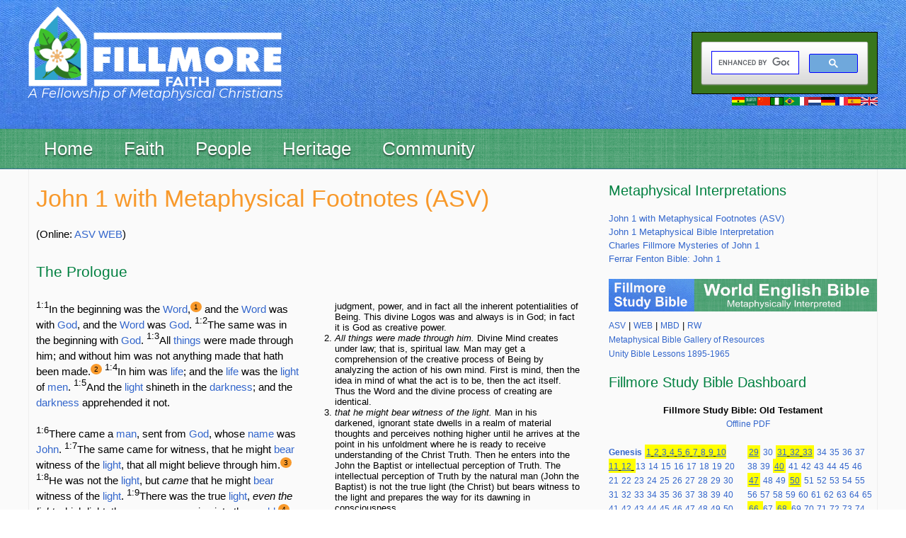

--- FILE ---
content_type: text/html; charset=UTF-8
request_url: https://www.truthunity.net/asv/john-1
body_size: 23882
content:

<!DOCTYPE html>
<html lang="en" dir="ltr" prefix="content: http://purl.org/rss/1.0/modules/content/  dc: http://purl.org/dc/terms/  foaf: http://xmlns.com/foaf/0.1/  og: http://ogp.me/ns#  rdfs: http://www.w3.org/2000/01/rdf-schema#  schema: http://schema.org/  sioc: http://rdfs.org/sioc/ns#  sioct: http://rdfs.org/sioc/types#  skos: http://www.w3.org/2004/02/skos/core#  xsd: http://www.w3.org/2001/XMLSchema# ">
  <head>
    <meta charset="utf-8" />
<script async src="https://www.googletagmanager.com/gtag/js?id=UA-7921024-3"></script>
<script>window.dataLayer = window.dataLayer || [];function gtag(){dataLayer.push(arguments)};gtag("js", new Date());gtag("set", "developer_id.dMDhkMT", true);gtag("config", "UA-7921024-3", {"groups":"default","anonymize_ip":true,"page_placeholder":"PLACEHOLDER_page_path","allow_ad_personalization_signals":false});gtag("config", "G-7FCFXS5D14", {"groups":"default","page_placeholder":"PLACEHOLDER_page_location","allow_ad_personalization_signals":false});</script>
<script src="/sites/default/files/hotjar/hotjar.script.js?t5okov"></script>
<meta name="description" content="(Online: ASV WEB) The Prologue" />
<link rel="canonical" href="https://www.truthunity.net/asv/john-1" />
<meta name="robots" content="index, follow" />
<meta name="Generator" content="Drupal 10 (https://www.drupal.org)" />
<meta name="MobileOptimized" content="width" />
<meta name="HandheldFriendly" content="true" />
<meta name="viewport" content="width=device-width, initial-scale=1.0" />
<link rel="icon" href="/sites/default/files/favicon.jpg" type="image/jpeg" />
<link rel="alternate" hreflang="und" href="https://www.truthunity.net/asv/john-1" />
<script>window.a2a_config=window.a2a_config||{};a2a_config.callbacks=[];a2a_config.overlays=[];a2a_config.templates={};</script>

    <title>John 1 with Metaphysical Footnotes (ASV) | Fillmore Faith</title>
    <link rel="stylesheet" media="all" href="/sites/default/files/css/css_gyGFrdr1-MHL59TC1wOelVmfZGccOrUF6_nuH6axwXM.css?delta=0&amp;language=en&amp;theme=truthunity&amp;include=eJxFyGEKgCAMQOELiTtSTJw0SifbTLx9EFF_Ho8Pc3bBtgDfiUWleUgibq7YoShWmqLHb9vJSVEXfBJsdNLCtgM39mDLnCokNAoX0zR4GqvkcdINxBwujw" />
<link rel="stylesheet" media="all" href="/sites/default/files/css/css_XjRGk7tK8NGG3nXwNxlrJGFlZvLzkT6JG-jzDkIgbfY.css?delta=1&amp;language=en&amp;theme=truthunity&amp;include=eJxFyGEKgCAMQOELiTtSTJw0SifbTLx9EFF_Ho8Pc3bBtgDfiUWleUgibq7YoShWmqLHb9vJSVEXfBJsdNLCtgM39mDLnCokNAoX0zR4GqvkcdINxBwujw" />

    
  </head>
 <body class="node-page node-3090 asv anonymous-user"> 
        <a href="#main-content" class="visually-hidden focusable">
      Skip to main content
    </a>
    
      <div class="dialog-off-canvas-main-canvas" data-off-canvas-main-canvas>
    <div class="layout-container">
	<header class="header" id="header" role="banner">
		<div class="top_header clearfix">

			<div id="page">
				  <div class="region region-header">
          <a class="logo navbar-btn pull-left" href="/" title="Home" rel="home">
      <img src="/sites/default/files/fillmore-faith.png" alt="Home" />
    </a>
        <a class="name navbar-brand" href="/" title="Home" rel="home">Fillmore Faith</a>
        <p class="navbar-text">A Fellowship of Metaphysical Christians</p>
  
  </div>

								<div class="search_header">
					<div id="tu-language-icons">
						<a href="/ghana" title="Ghana">
							<img alt="Ghana flag" src="/themes/custom/truthunity/images/gh.png">
						</a>
						<a href="/arabic" title="Arabic">
							<img alt="Saudi Arabia flag" src="/themes/custom/truthunity/images/arabic.png">
						</a>
						<a href="/china" title="China">
							<img alt="Chinese flag" src="/themes/custom/truthunity/images/zh-hans.png">
						</a>
						<a href="/nigeria" title="Nigeria">
							<img alt="Nigerian flag" src="/themes/custom/truthunity/images/ig.png">
						</a>
						<a href="/brazil" title="Brazil">
							<img alt="Portuguese flag" src="/themes/custom/truthunity/images/pt-br.png">
						</a>
						<a href="/italy" title="Italy">
							<img alt="Italian flag" src="/themes/custom/truthunity/images/it.png">
						</a>
						<a href="/netherlands" title="Netherlands">
							<img alt="Dutch flag" src="/themes/custom/truthunity/images/nl.png">
						</a>
						<a href="/germany" title="Germany">
							<img alt="German flag" src="/themes/custom/truthunity/images/de.png">
						</a>
						<a href="/france" title="France">
							<img alt="French flag" src="/themes/custom/truthunity/images/fr.png">
						</a>
						<a href="/spanish" title="Spanish">
							<img alt="Spanish flag" src="/themes/custom/truthunity/images/es.png">
						</a>
						<a href="/community-funded-translations" title="Community Funded Translations">
							<img alt="United Kingdom flag" src="/themes/custom/truthunity/images/en.png">
						</a>
					</div>
					  <div class="region region-search-header">
    <section id="block-googlecustomsearchsearch" class="block block-block-content block-block-content359886d4-fb8e-408c-9dc5-062d8164b1d3 clearfix">
  
    

      
            <div class="field field--name-body field--type-text-with-summary field--label-hidden field--item"><div>
<script>
  (function() {
    var cx = '011681232516242950013:dyjfjcw3gt8';
    var gcse = document.createElement('script');
    gcse.type = 'text/javascript';
    gcse.async = true;
    gcse.src = 'https://cse.google.com/cse.js?cx=' + cx;
    var s = document.getElementsByTagName('script')[0];
    s.parentNode.insertBefore(gcse, s);
  })();
</script>
<gcse:search></gcse:search>
</div>
</div>
      
  </section>


  </div>

				</div>
			</div>
		</div>

		<div class="menu_header">
			<div id="page">
				  <div class="region region-menu-header">
    <section id="block-mainmenu" class="block block-superfish block-superfishmain clearfix">
  
    

      
<ul id="superfish-main" class="menu sf-menu sf-main sf-horizontal sf-style-none custom-ul">
  
<li id="main-menu-link-content54c69892-cadd-4a23-96a7-7209861a9c7e" class="sf-depth-1 active-trail menuparent"><a href="/" class="sf-depth-1 sf-with-ul menuparent">Home</a><ul><li id="main-menu-link-content641bc105-14b8-4ac8-921f-fc8cbbea96e1" class="sf-depth-2 active-trail sf-no-children"><a href="/google-custom-search" class="sf-depth-2 sf-with-ul">Search</a></li><li id="main-menu-link-content4e8b42a5-33a6-4686-92d5-8206fdc3d7c0" class="sf-depth-2 active-trail sf-no-children"><a href="/about" class="sf-depth-2 sf-with-ul">About</a></li><li id="main-menu-link-content8ae63910-7b4b-4658-ab50-2c4cadc407b0" class="sf-depth-2 active-trail sf-no-children"><a href="/stay-in-touch" class="sf-depth-2 sf-with-ul">Stay in touch</a></li><li id="main-menu-link-content5cbf7678-e69d-46e2-b75f-3fbe09ba35dc" class="sf-depth-2 active-trail sf-no-children"><a href="/giftshop" title="Books available from TruthUnity" class="sf-depth-2 sf-with-ul">Giftshop</a></li><li id="main-menu-link-contentf31274f5-fe3d-41d0-bba2-f826caf1f947" class="sf-depth-2 active-trail sf-no-children"><a href="/donate" class="sf-depth-2 sf-with-ul">Donate</a></li></ul></li><li id="main-menu-link-content90faac3e-069a-4d82-82de-7c2a4207e523" class="sf-depth-1 active-trail menuparent"><span class="sf-depth-1 sf-with-ul menuparent nolink">Faith</span><ul><li id="main-menu-link-contentf4a91653-e8a0-4d4d-aa7f-10b5f9d90a8a" class="sf-depth-2 active-trail sf-no-children"><span class="sf-depth-2 sf-with-ul nolink">--- Faith Focus ---</span></li><li id="main-menu-link-contentf20b9313-2701-48dc-92a6-761cc7fd229b" class="sf-depth-2 active-trail sf-no-children"><a href="/bible" class="sf-depth-2 sf-with-ul">Bible</a></li><li id="main-menu-link-contentdcab4741-eeaa-4e64-88f0-3c361cd00bf8" class="sf-depth-2 active-trail sf-no-children"><a href="/christianity" class="sf-depth-2 sf-with-ul">Christianity</a></li><li id="main-menu-link-contentad0a9ef4-3a3c-4462-9185-9879cee9c7d9" class="sf-depth-2 active-trail sf-no-children"><a href="/metaphysics" class="sf-depth-2 sf-with-ul">Metaphysics</a></li><li id="main-menu-link-content3ce0f161-e25e-48a4-adab-7ca568d7eecb" class="sf-depth-2 active-trail sf-no-children"><span class="sf-depth-2 sf-with-ul nolink">--- Faith Practice ---</span></li><li id="main-menu-link-content419615e9-3d10-4d93-b9ad-184963654f16" class="sf-depth-2 active-trail sf-no-children"><a href="/prayer" class="sf-depth-2 sf-with-ul">Prayer</a></li><li id="main-menu-link-content893a3ff7-30d1-47b8-927c-79a12d3824a2" class="sf-depth-2 active-trail sf-no-children"><a href="/healing" class="sf-depth-2 sf-with-ul">Healing</a></li><li id="main-menu-link-contenta43137fa-2eab-4cd7-95f3-e4253c9b9a0a" class="sf-depth-2 active-trail sf-no-children"><a href="/prosperity" class="sf-depth-2 sf-with-ul">Prosperity</a></li><li id="main-menu-link-content763f0808-0d6d-48c1-89f0-0b9622d58d6d" class="sf-depth-2 active-trail sf-no-children"><a href="/peace" class="sf-depth-2 sf-with-ul">Peace</a></li></ul></li><li id="main-menu-link-content615e38db-dbaa-4bc1-a4bd-1cad9dc08ec9" class="sf-depth-1 active-trail menuparent"><span title="People" class="sf-depth-1 sf-with-ul menuparent nolink">People</span><ul><li id="main-menu-link-content282acbbe-c814-4e19-bcaa-8f5f194e3be5" class="sf-depth-2 active-trail sf-no-children"><a href="/metaphysical-christians" title="Metaphysical Christians" class="sf-depth-2 sf-with-ul">Metaphysical Christians</a></li><li id="main-menu-link-content8473eab2-0709-4382-ad60-7e30c4f34ecb" class="sf-depth-2 active-trail sf-no-children"><a href="/new-thought-leaders" class="sf-depth-2 sf-with-ul">New Thought Leaders</a></li><li id="main-menu-link-content3c8ef008-71ef-43e1-85c0-30514cd3e4a0" class="sf-depth-2 active-trail sf-no-children"><a href="/unity-founders" class="sf-depth-2 sf-with-ul">Unity Founders</a></li><li id="main-menu-link-content7e717211-5c13-4efc-8dc1-7179f4716f2d" class="sf-depth-2 active-trail sf-no-children"><a href="/unity-ministers-and-teachers" title="Unity Ministers and Teachers" class="sf-depth-2 sf-with-ul">Unity Ministers and Teachers</a></li><li id="main-menu-link-contentbbc58c25-0ba7-4663-8eda-d70f8b6c8a90" class="sf-depth-2 active-trail sf-no-children"><a href="/african-americans-in-unity/gallery" class="sf-depth-2 sf-with-ul">African Americans to 1989</a></li><li id="main-menu-link-content98d617cf-9c65-42cb-9fbc-409af34349ed" class="sf-depth-2 active-trail sf-no-children"><a href="/international/gallery" class="sf-depth-2 sf-with-ul">International Unity Leaders</a></li><li id="main-menu-link-content1f9fbb36-dbd4-4c7a-9dce-d15d0f9b3a46" class="sf-depth-2 active-trail sf-no-children"><a href="/cloud-of-witnesses" class="sf-depth-2 sf-with-ul">Cloud of Witnesses</a></li></ul></li><li id="main-menu-link-content99e8577b-0fac-466c-808b-8fd470943e8f" class="sf-depth-1 active-trail menuparent"><span class="sf-depth-1 sf-with-ul menuparent nolink">Heritage</span><ul><li id="main-menu-link-contente301c217-7e21-412b-8aa4-a414b1049454" class="sf-depth-2 active-trail sf-no-children"><a href="/history" class="sf-depth-2 sf-with-ul">History</a></li><li id="main-menu-link-contentc0be78db-d038-4f1a-840c-ccab7051288b" class="sf-depth-2 active-trail sf-no-children"><a href="/pubs" class="sf-depth-2 sf-with-ul">Publications</a></li></ul></li><li id="main-menu-link-contentdaec8b04-8a18-4f9b-a9b5-c704fcb0bee7" class="sf-depth-1 active-trail menuparent"><span class="sf-depth-1 sf-with-ul menuparent nolink">Community</span><ul><li id="main-menu-link-contente5b5ecbe-51f4-4676-a424-7d81ddce69eb" class="sf-depth-2 active-trail sf-no-children"><a href="/events" title="Classes and Events by Unity Ministries." class="sf-depth-2 sf-with-ul">Unity Events</a></li><li id="main-menu-link-contente69551aa-1ada-4ce8-882a-498fecac3049" class="sf-depth-2 active-trail sf-no-children"><a href="/kids" class="sf-depth-2 sf-with-ul">Stuff for Kids</a></li><li id="main-menu-link-content073a051d-e6d0-4ef7-8d9d-e508e0743ed5" class="sf-depth-2 active-trail sf-no-children"><a href="/ministry-resources" class="sf-depth-2 sf-with-ul">Ministry Resouces</a></li><li id="main-menu-link-content6c272ec1-30f2-4547-a950-636d924dc827" class="sf-depth-2 active-trail sf-no-children"><a href="/forums" class="sf-depth-2 sf-with-ul">TruthUnity Forums</a></li><li id="main-menu-link-contentf7257e8e-7c1a-4395-8394-67c538af660c" class="sf-depth-2 active-trail sf-no-children"><a href="/fillmore-fellowship" class="sf-depth-2 sf-with-ul">Fillmore Fellowships</a></li><li id="main-menu-link-content8fcbda2b-a12c-47be-a702-ca24bad2eb2d" class="sf-depth-2 active-trail sf-no-children"><a href="/wings" class="sf-depth-2 sf-with-ul">Fillmore Wings</a></li><li id="main-menu-link-content34c472e8-7ebb-4bb0-a653-c218df269634" class="sf-depth-2 active-trail sf-no-children"><a href="/fillmore-org-view" class="sf-depth-2 sf-with-ul">Fillmore.Org</a></li><li id="main-menu-link-content91aeb632-5702-484c-8f82-5596c35f8ac2" class="sf-depth-2 active-trail sf-no-children"><a href="/fillmore-institute" class="sf-depth-2 sf-with-ul">Fillmore Institute</a></li><li id="main-menu-link-contentc5891b2d-1134-4a1c-97a3-a112840b725c" class="sf-depth-2 active-trail sf-no-children"><a href="https://unityimp.net/" class="sf-depth-2 sf-with-ul sf-external">Nigeria IMP Platform</a></li></ul></li>
</ul>

  </section>


  </div>

			</div>
		</div>
		<!-- Go to www.addthis.com/dashboard to customize your tools -->
		<script type="text/javascript" src="//s7.addthis.com/js/300/addthis_widget.js#pubid=ra-561273825e4936a0" async="async"></script>

	</header>
	
	
	<div class="tu-content">
		<div id="page">
			<main role="main" id="main">
				<div class="zone-preface" id="zone-preface">
					<div class="preface-content">
						<div class="row">

							
							
							
						</div>
						<div class="separator"></div>
					</div>
				</div>

				<div class="row">

											<aside class="sidebars layout-sidebar-first col-12 col-sm-4 col-md-4 col-lg-3 " role="complementary">
							
						</aside>
					
					<div id="content" class="column col-12 col-sm-8 col-md-8 col-lg-8 " role="main">


						  <div class="region region-highlighted">
    <div data-drupal-messages-fallback class="hidden"></div>

  </div>

						<a id="main-content"></a>

												
						

						<aside class="mobile-menu-region">
							
						</aside>

						<div class="layout-content">
							  <div class="region region-content">
        <h1 class="page-header">
<span property="schema:name">John 1 with Metaphysical Footnotes (ASV)</span>
</h1>

  <article data-history-node-id="3090" about="/asv/john-1" typeof="schema:WebPage">

  
      <span property="schema:name" content="John 1 with Metaphysical Footnotes (ASV)" class="hidden"></span>
  <span property="schema:interactionCount" content="UserComments:0" class="hidden"></span>


  
  <div>
    
            <div property="schema:text" class="field field--name-body field--type-text-with-summary field--label-hidden field--item"><p class="fsb-print-display-none">
(Online: <a href="/asv/john-1">ASV</a> <a href="/web/john#1">WEB</a>)
</p>

<p class="tu-bible-passage-name">The Prologue</p> 
<div class="tu-bible-passage-text">

<p class="tu-bible-passage-paragraph">
<sup>1:1</sup>In the beginning was the <a href="/mbd/word">Word</a>,<span class="tu-bible-passage-footnote">1</span> and the <a href="/mbd/word">Word</a> was with <a href="/mbd/god">God</a>, and the <a href="/mbd/word">Word</a> was <a href="/mbd/god">God</a>. <sup>1:2</sup>The same was in the beginning with <a href="/mbd/god">God</a>. <sup>1:3</sup>All <a href="/rw/things">things</a> were made through him; and without him was not anything made that hath been made.<span class="tu-bible-passage-footnote">2</span> <sup>1:4</sup>In him was <a href="/rw/life">life</a>; and the <a href="/rw/life">life</a> was the <a href="/mbd/light">light</a> of <a href="/rw/men">men</a>. <sup>1:5</sup>And the <a href="/mbd/light">light</a> shineth in the <a href="/mbd/darkness">darkness</a>; and the <a href="/mbd/darkness">darkness</a> apprehended it not. 
</p>

<p class="tu-bible-passage-paragraph">
<sup>1:6</sup>There came a <a href="/rw/man">man</a>, sent from <a href="/mbd/god">God</a>, whose <a href="/mbd/name">name</a> was <a href="/mbd/john">John</a>. <sup>1:7</sup>The same came for witness, that he might <a href="/mbd/bear">bear</a> witness of the <a href="/mbd/light">light</a>, that all might believe through him.<span class="tu-bible-passage-footnote">3</span> <sup>1:8</sup>He was not the <a href="/mbd/light">light</a>, but <em>came</em> that he might <a href="/mbd/bear">bear</a> witness of the <a href="/mbd/light">light</a>. <sup>1:9</sup>There was the true <a href="/mbd/light">light</a>, <em>even the light</em> which lighteth every <a href="/rw/man">man</a>, coming into the <a href="/rw/world">world</a>.<span class="tu-bible-passage-footnote">4</span> 
</p>

<p class="tu-bible-passage-paragraph">
<sup>1:10</sup>He was in the <a href="/rw/world">world</a>, and the <a href="/rw/world">world</a> was made through him, and the <a href="/rw/world">world</a> knew him not. <sup>1:11</sup>He came unto his own, and they that were his own received him not. <sup>1:12</sup>But as many as received him, to them gave he the <a href="/rw/right">right</a> to become children of <a href="/mbd/god">God</a>, <em>even</em> to them that believe on his <a href="/mbd/name">name</a>: <sup>1:13</sup>who were born, not of <a href="/rw/blood">blood</a>, nor of the will of the <a href="/rw/flesh">flesh</a>, nor of the will of <a href="/rw/man">man</a>, but of <a href="/mbd/god">God</a>. <span class="tu-bible-passage-footnote">5</span>
</p>

<p class="tu-bible-passage-paragraph">
<sup>1:14</sup>And the <a href="/mbd/word">Word</a> became <a href="/rw/flesh">flesh</a>,<span class="tu-bible-passage-footnote">6</span> and dwelt among us (and we beheld his <a href="/rw/glory">glory</a>, <a href="/rw/glory">glory</a> as of the only begotten from the <a href="/mbd/father">Father</a>), full of <a href="/rw/grace">grace</a> and <a href="/rw/truth">truth</a>. <sup>1:15</sup><a href="/mbd/john">John</a> beareth witness of him, and crieth, saying, This was he of whom I said, He that cometh after me is become before me: for he was before me. <sup>1:16</sup>For of his fulness we all received, and <a href="/rw/grace">grace</a> for <a href="/rw/grace">grace</a>. <sup>1:17</sup>For the <a href="/mbd/law">law</a> was given through <a href="/mbd/moses">Moses</a>; <a href="/rw/grace">grace</a> and <a href="/rw/truth">truth</a> came through <a href="/mbd/jesus">Jesus</a> <a href="/mbd/christ">Christ</a>.<span class="tu-bible-passage-footnote">7</span> <sup>1:18</sup>No <a href="/rw/man">man</a> hath seen <a href="/mbd/god">God</a> at any <a href="/mbd/time">time</a>; the only begotten Son, who is in the <a href="/rw/bosom">bosom</a> of the <a href="/mbd/father">Father</a>, he hath declared <em>him</em>.<span class="tu-bible-passage-footnote">8</span> 
</p>

<ol class="tu-bible-passage-footnotes">
	<li><em>In the beginning was the Word.</em> IN PURE METAPHYSICS there is but one word, the Word of God. This is the original creative Word or thought of Being. It is the "God said" of Genesis. The Greek original refers to it in the 1st chapter of John as the logos. The Greek word cannot be adequately translated into English. In the original it denotes wisdom, judgment, power, and in fact all the inherent potentialities of Being. This divine Logos was and always is in God; in fact it is God as creative power. </li>

	<li><em>All things were made through him.</em> Divine Mind creates under law; that is, spiritual law. Man may get a comprehension of the creative process of Being by analyzing the action of his own mind. First is mind, then the idea in mind of what the act is to be, then the act itself. Thus the Word and the divine process of creating are identical.</li>

	<li><em>that he might bear witness of the light.</em> Man in his darkened, ignorant state dwells in a realm of material thoughts and perceives nothing higher until he arrives at the point in his unfoldment where he is ready to receive understanding of the Christ Truth. Then he enters into the John the Baptist or intellectual perception of Truth. The intellectual perception of Truth by the natural man (John the Baptist) is not the true light (the Christ) but bears witness to the light and prepares the way for its dawning in consciousness.</li>

	<li><em>There was the true light, even the light which lighteth every man, coming into the world.</em> The true light (the Christ or Word) that lights every man coming into the world is and ever has been in man. Even the outer man was formed and came into existence through it. Up to a certain stage in his unfolding man does not recognize this truth; now however this mystery, which is "Christ in you, the hope of glory," is being revealed to the race with more and more clarity and with greatly increased power.</li>

	<li><em>But as many as received him.</em> According to the 12th and 13th verses, the same truth that held good for Jesus will hold good for as many as receive Him (the Christ) and believe in His resurrecting power as Jesus believed in it.</li>

	<li><em>And the Word became flesh.</em> Jesus recognized this truth that the Christ, the divine-idea man or Word of God, was His true self and that He was consequently the Son of God. Because Jesus held to this perfect image of the divine man, the Christ or Word entered consciously into every atom of His being, even to the very cells of His outer organism, and transformed all His body into pure, immortal, spiritual substance and life. Thus "the Word became flesh." The resurrecting of His whole being included His body. Jesus entered alive and entire into the spiritual realm.</li>

	<li><em>grace and truth came through Jesus Christ. </em>The real saving, redeeming, transforming power came to man through the work that Jesus did in establishing for the race a new and higher consciousness in the earth. We can enter into that consciousness by faith in Him and by means of the inner spirit of the law that He taught and practiced.</li>

	<li><em>the only begotten son ... he hath declared him.</em> Through the Christ in us we come into an understanding of the Father, since the Son (the Word) ever exists in God, and Father and Son are one and are omnipresent in man and in the universe. Spirit Truth is discerned through Spirit only; not in outer ways or through intellectual perception do we come to know God.</li>
	
</ol>


</div>
<p class="tu-bible-passage-name">The Testimony of John</p> 
<div class="tu-bible-passage-text">

<p class="tu-bible-passage-paragraph">
<sup>1:19</sup>And this is the witness of <a href="/mbd/john">John</a>, when the <a href="/mbd/jews">Jews</a> sent unto him from <a href="/mbd/jerusalem">Jerusalem</a> <a href="/mbd/priests">priests</a> and <a href="/mbd/levites">Levites</a> to ask him, Who art thou? <sup>1:20</sup>And he confessed, and denied not; and he confessed, <a href="/mbd/i-am">I am</a> not the <a href="/mbd/christ">Christ</a>. <sup>1:21</sup>And they asked him, What then? Art thou <a href="/mbd/elijah">Elijah</a>? And he saith, <a href="/mbd/i-am">I am</a> not. Art thou the <a href="/mbd/prophet">prophet</a>? And he answered, No. <sup>1:22</sup>They said therefore unto him, Who art thou? that we may give an answer to them that sent us. What sayest thou of thyself? <sup>1:23</sup>He said, 
</p>

<p class="tu-bible-verse">
<a href="/mbd/i-am">I am</a> the <a href="/rw/voice">voice</a> of one crying in the <a href="/mbd/wilderness">wilderness</a>, 
</p>

<p class="tu-bible-verse">
Make straight the <a href="/rw/way">way</a> of the <a href="/mbd/lord">Lord</a>, 
</p>

<p class="tu-bible-passage-paragraph">
as said <a href="/mbd/isaiah">Isaiah</a> the <a href="/mbd/prophet">prophet</a>.
</p>

<p class="tu-bible-passage-paragraph">
<sup>1:24</sup>And they had been sent from the <a href="/mbd/pharisees">Pharisees</a>. <sup>1:25</sup>And they asked him, and said unto him, Why then baptizest thou, if thou art not the <a href="/mbd/christ">Christ</a>, neither <a href="/mbd/elijah">Elijah</a>, neither the <a href="/mbd/prophet">prophet</a>? <sup>1:26</sup><a href="/mbd/john">John</a> answered them, saying, I baptize in <a href="/mbd/water">water</a>:<span class="tu-bible-passage-footnote">1</span> in the midst of you standeth one whom ye know not, <sup>1:27</sup><em>even</em> he that cometh after me, the latchet of whose shoe <a href="/mbd/i-am">I am</a> not worthy to unloose. <sup>1:28</sup>These <a href="/rw/things">things</a> were done in <a href="/mbd/bethany">Bethany</a> beyond the <a href="/mbd/jordan">Jordan</a>, where <a href="/mbd/john">John</a> was baptizing. 
</p>

<ol class="tu-bible-passage-footnotes">
<li><em>I baptize in water</em> In the regeneration two states of mind are constantly at work. First comes the cleansing or denial state, in which all the error thoughts are eliminated. This includes forgiveness for sins committed and a general clearing up of the whole consciousness. The idea is to get back into the pure, natural consciousness of Spirit. This state of mind is typified by John the Baptist, who came out of the wilderness a child of nature whose mission it was to make straight the way for One who was to follow.</li>
</ol>



</div>
<p class="tu-bible-passage-name">The Lamb of God</p> 
<div class="tu-bible-passage-text">

<p class="tu-bible-passage-paragraph">
<sup>1:29</sup>On the morrow he seeth <a href="/mbd/jesus">Jesus</a> coming unto him, and saith, Behold, the <a href="/rw/lamb">Lamb</a> of <a href="/mbd/god">God</a>, that taketh away the <a href="/mbd/sin">sin</a> of the world! <sup>1:30</sup>This is he of whom I said, After me cometh a <a href="/rw/man">man</a> who is become before me: for he was before me. <sup>1:31</sup>And I knew him not; but that he should be made manifest to <a href="/mbd/israel">Israel</a>, for this cause came I baptizing in <a href="/mbd/water">water</a>. <sup>1:32</sup>And <a href="/mbd/john">John</a> bare witness,<span class="tu-bible-passage-footnote">1</span> saying, I have beheld the <a href="/mbd/spirit">Spirit</a> descending as a <a href="/rw/dove">dove</a> out of <a href="/mbd/heaven">heaven</a>; and it abode upon him. <sup>1:33</sup>And I knew him not: but he that sent me to baptize in <a href="/mbd/water">water</a>, he said unto me, Upon whomsoever thou shalt see the <a href="/mbd/spirit">Spirit</a> descending, and <a href="/rw/abiding">abiding</a> upon him, the same is he that baptizeth in the <a href="/rw/holy">Holy</a> <a href="/mbd/spirit">Spirit</a>.<span class="tu-bible-passage-footnote">2</span> <sup>1:34</sup>And I have seen, and have borne witness that this is the Son of <a href="/mbd/god">God</a>. 
</p>

<ol class="tu-bible-passage-footnotes">
	<li><em>John bare witness</em> Metaphysically interpreted, John the Baptist symbolizes in each individual the natural man, but with an illumined intellect. His face is turned toward the light in the measure that he recognizes and pays homage to the higher self within the individual. John baptized with water all those who believed that Jesus was soon to make His appearance. This is a cleansing, purifying process, preparing the individual to see spiritually and to discern spiritually.</li>

	<li><em>he that baptizeth in the Holy Spirit.</em> The Father-Mind is the living principle, the absolute, the unlimited. The Son is the living Word. "Word" is used to designate man's I AM identity. The Holy Spirit is the action or outpouring or activity of the living Word. This activity produces what may be termed the light of Spirit, the breath of God, the "personality" of Being. The outpouring of the Holy Spirit is the sign by which the natural man recognizes the divine. Jesus, who became the "Lamb of God" or perfect expression of God, baptized in the Holy Spirit.</li>
</ol>



</div>
<p class="tu-bible-passage-name">The First Disciples of Jesus</p> 
<div class="tu-bible-passage-text">

<p class="tu-bible-passage-paragraph">
<sup>1:35</sup>Again on the morrow <a href="/mbd/john">John</a> was standing, and two of his <a href="/mbd/disciples">disciples</a>; <sup>1:36</sup>and he looked upon <a href="/mbd/jesus">Jesus</a> as he walked, and saith, Behold, the <a href="/rw/lamb">Lamb</a> of God! <sup>1:37</sup>And the two <a href="/mbd/disciples">disciples</a> heard him speak, and they followed <a href="/mbd/jesus">Jesus</a>. <sup>1:38</sup>And <a href="/mbd/jesus">Jesus</a> turned, and beheld them following, and saith unto them, What seek ye? And they said unto him, <a href="/mbd/rabbi">Rabbi</a> (which is to say, <a href="/mbd/being">being</a> interpreted, <a href="/rw/teacher">Teacher</a>), where abideth thou? <sup>1:39</sup>He saith unto them, Come, and ye shall see. They came therefore and saw where he abode; and they abode with him that <a href="/mbd/day">day</a>: it was about the tenth hour. <sup>1:40</sup>One of the two that heard <a href="/mbd/john">John</a> <em>speak</em>, and followed him, was <a href="/mbd/andrew">Andrew</a>, <a href="/mbd/simon">Simon</a> Peter's brother. <sup>1:41</sup>He findeth first his own brother <a href="/mbd/simon">Simon</a>, and saith unto him, We have found the <a href="/mbd/messiah">Messiah</a><span class="tu-bible-passage-footnote">1</span> (which is, <a href="/mbd/being">being</a> interpreted, <a href="/mbd/christ">Christ</a>). <sup>1:42</sup>He brought him unto <a href="/mbd/jesus">Jesus</a>. <a href="/mbd/jesus">Jesus</a> looked upon him, and said, Thou art <a href="/mbd/simon">Simon</a><span class="tu-bible-passage-footnote">2</span> the son of <a href="/mbd/john">John</a>: thou shalt be called <a href="/mbd/cephas">Cephas</a> (which is by interpretation, <a href="/mbd/peter">Peter</a>). 
</p>

<ol class="tu-bible-passage-footnotes">
	<li><em>We have found the Messiah.</em> When the conscious mind recognizes the Christ Mind, the various faculties gradually awaken and attach themselves to it. Andrew is the first apostle mentioned, and with him was one whose name is not given here but who is supposed to have been John (love). Love is modest and retiring, "seeketh not its own." Andrew represents the strength of the mind, which, greatly rejoiced when it finds the inexhaustible source of all strength, exclaims, "We have found the Messiah."</li>

	<li><em>Thou art Simon</em> Strength is clearly related to substance (Simon), which in spirit we call faith. "Faith is the substance of things hoped for" (A.V.). What we hope for and mentally see as a possibility in our life comes into visibility, and we call it substantial.</li>
</ol>



</div>
<p class="tu-bible-passage-name">Jesus Calls Philip and Nathanael</p> 
<div class="tu-bible-passage-text">

<p class="tu-bible-passage-paragraph">
<sup>1:43</sup>On the morrow he was minded to go forth into <a href="/mbd/galilee">Galilee</a>, and he findeth <a href="/mbd/philip">Philip</a>: and <a href="/mbd/jesus">Jesus</a> saith unto him, Follow me. <sup>1:44</sup>Now <a href="/mbd/philip">Philip</a> was from <a href="/mbd/bethsaida">Bethsaida</a>,<span class="tu-bible-passage-footnote">1</span> of the <a href="/mbd/city">city</a> of <a href="/mbd/andrew">Andrew</a> and <a href="/mbd/peter">Peter</a>. <sup>1:45</sup><a href="/mbd/philip">Philip</a> findeth <a href="/mbd/nathanael">Nathanael</a>, and saith unto him, We have found him, of whom <a href="/mbd/moses">Moses</a> in the <a href="/mbd/law">law</a>, and the prophets, wrote, <a href="/mbd/jesus">Jesus</a> of <a href="/mbd/nazareth">Nazareth</a>, the son of <a href="/mbd/joseph">Joseph</a>. <sup>1:46</sup>And <a href="/mbd/nathanael">Nathanael</a> said unto him, Can any <a href="/rw/good">good</a> thing come out of <a href="/mbd/nazareth">Nazareth</a>? <a href="/mbd/philip">Philip</a> saith unto him, Come and see.<sup>1:47</sup><a href="/mbd/jesus">Jesus</a> saw <a href="/mbd/nathanael">Nathanael</a> coming to him, and saith of him, Behold, an Israelite indeed, in whom is no guile!<sup>1:48</sup><a href="/mbd/nathanael">Nathanael</a> saith unto him, Whence knowest thou me? <a href="/mbd/jesus">Jesus</a> answered and said unto him, Before <a href="/mbd/philip">Philip</a> called thee, when thou wast under the fig <a href="/mbd/tree">tree</a>, I saw thee. <sup>1:49</sup><a href="/mbd/nathanael">Nathanael</a> answered him, <a href="/mbd/rabbi">Rabbi</a>, thou art the Son of <a href="/mbd/god">God</a>; thou art <a href="/rw/king">King</a> of <a href="/mbd/israel">Israel</a>. <sup>1:50</sup><a href="/mbd/jesus">Jesus</a> answered and said unto him, Because I said unto thee, I saw thee underneath the fig <a href="/mbd/tree">tree</a>, believest thou? thou shalt see greater <a href="/rw/things">things</a> than these.<span class="tu-bible-passage-footnote">2</span> <sup>1:51</sup>And he saith unto him, Verily, verily, I say unto you, Ye shall see the <a href="/mbd/heaven">heaven</a> opened, and the angels of <a href="/mbd/god">God</a> ascending and descending upon the <a href="/mbd/son-of-man">Son of man</a>.
</p>

<ol class="tu-bible-passage-footnotes">
	<li><em>Philip was from Bethsaida</em> The name Philip means "lover of horses," and Philip is symbolic of the vigor, power, vitality, and energy of the mind. Philip, Andrew, and Peter are of the same "city," Bethsaida. The name Bethsaida means "house of fishing," and Bethsaida signifies a group of thoughts in consciousness that have as their central idea a belief in the increase of ideas and their expression and manifestation in outer form.</li>

	<li><em>Ye shall see the heaven opened</em> Among the apostles, Bartholomew represents the imagination. He is called Nathanael in the 1st chapter of John, where it is recorded that Jesus saw him under the fig tree, the inference being that He discerned Nathanael's presence before the latter came into visibility. This would indicate that images of people and things are projected into the imaging chamber of the mind and that by giving them attention one can understand their relation to outer things. Mind readers, clairvoyants, and dreamers have developed this capacity to varying degree. Consciousness is what is concerned with soul unfoldment both primarily, and secondarily and all the way! Forms are always manifestations of ideas. Whoever understands this can interpret the symbols shown him in dreams and visions, but lack of understanding of this law makes one a psychic without discernment. With this spiritual faculty it is possible for man to penetrate into the "fourth dimension" or what is usually called the "kingdom of the heavens" and to discern the trend of the spiritual forces. The angels of God are spiritual forces active in the Sons of God, the spiritually quickened.</li>
</ol>


</div>
<p style="clear:both;" />

<p class="tu-image-appreciation"> Fillmore Study Bible annotations compiled by Mark Hicks </p>

<p class="tu-image-download"> <a href="https://s3.amazonaws.com/truthunity/assets/bible/fsb/John 1 with Metaphysical Footnotes (ASV).pdf" title="Download PDF of John 1 with Metaphysical Footnotes (ASV) from the Fillmore Study Bible">Download PDF of <em>John 1 with Metaphysical Footnotes (ASV)</em> from the Fillmore Study Bible</a></p>

<hr>
<a class="tu-arrow-right" href="/asv/john-2"></a>
<center>
<br>Following Entry: <a href="/asv/john-2">John 2</a>
</center></div>
      <section>
  
  

  
</section>
<span class="a2a_kit a2a_kit_size_32 addtoany_list" data-a2a-url="https://www.truthunity.net/asv/john-1" data-a2a-title="John 1 with Metaphysical Footnotes (ASV)"><a class="a2a_dd addtoany_share" href="https://www.addtoany.com/share#url=https%3A%2F%2Fwww.truthunity.net%2Fasv%2Fjohn-1&amp;title=John%201%20with%20Metaphysical%20Footnotes%20%28ASV%29"></a><a class="a2a_button_facebook"></a><a class="a2a_button_twitter"></a><a class="a2a_button_google_plus"></a></span>
            <div class="field field--name-field-comments field--type-disqus-comment field--label-hidden field--item"><div id="disqus_thread" class="form-group"><noscript>
  <p>
    <a href="http://truthunity.disqus.com/">View the discussion thread.</a>
  </p>
</noscript>
</div>
</div>
      
  </div>

</article>


  </div>

						</div>
											</div>
											<aside class="sidebars layout-sidebar-second col-12 col-sm-4 col-md-4 col-lg-4 " role="complementary">
							  <div class="region region-sidebar-second">
    <section class="views-element-container block block-views block-views-blockbible-chapter-reference-block-2 clearfix" id="block-views-block-bible-chapter-reference-block-2">
  
      <h2 class="block-title">Metaphysical Interpretations</h2>
    

      <div class="form-group"><div class="view view-bible-chapter-reference view-id-bible_chapter_reference view-display-id-block_2 js-view-dom-id-b9998c5e0b6db0d9cc6d6b9149d50bd7a51148746ae861a33781ed4e1165626f">
  
    
      
      <div class="view-content">
          <div class="views-row"><div class="views-field views-field-title"><span class="field-content"><a href="/asv/john-1" hreflang="und">John 1 with Metaphysical Footnotes (ASV)</a></span></div></div>
    <div class="views-row"><div class="views-field views-field-title"><span class="field-content"><a href="/mbi/john-1" hreflang="und">John 1 Metaphysical Bible Interpretation</a></span></div></div>
    <div class="views-row"><div class="views-field views-field-title"><span class="field-content"><a href="/books/mysteries-of-john-11-23" hreflang="en">Charles Fillmore Mysteries of John 1</a></span></div></div>
    <div class="views-row"><div class="views-field views-field-title"><span class="field-content"><a href="/books/ferrar-fenton-bible-john-1" hreflang="en">Ferrar Fenton Bible: John 1</a></span></div></div>

    </div>
  
          </div>
</div>

  </section>

<section id="block-mbi-resources" class="block block-block-content block-block-contenteaccee8a-16b0-43b4-ab34-774dd0cf1e49 clearfix">
  
    

      
            <div class="field field--name-body field--type-text-with-summary field--label-hidden field--item"><a href="/web"><img alt="Fillmore Study Bible Banner" src="https://s3.amazonaws.com/truthunity/assets/bible/graphics/fillmore-study-bible-banner.jpg" style="width:100%; margin-bottom: 10px;" /></a>

<a href="/asv">ASV</a>&nbsp;|&nbsp;<a href="/web">WEB</a>&nbsp;|&nbsp;<a href="/mbd">MBD</a>&nbsp;|&nbsp;<a href="/rw">RW</a><br>
<a href="/bible">Metaphysical Bible Gallery of Resources</a><br>
<a href="/books/unity-bible-lessons">Unity Bible Lessons 1895-1965</a>

</div>
      
  </section>

<section id="block-fillmorestudybibleotdashboard" class="block block-block-content block-block-contentfebb43ed-a084-405c-a6f7-6b415e646734 clearfix">
  
      <h2 class="block-title">Fillmore Study Bible Dashboard</h2>
    

      
            <div class="field field--name-body field--type-text-with-summary field--label-hidden field--item"><p>
<center>
<b> Fillmore Study Bible: Old Testament </b>
<br>&nbsp;&nbsp;&nbsp;&nbsp;<a href="https://s3.amazonaws.com/truthunity/assets/fsb/fsb-available-volumes/fillmore-study-bible-old-testament.pdf">Offline PDF</a>
</center>
</p>

<div class="tu-two-column">

<b><a href="/web/genesis">Genesis</a></b>
<mark><u>
<a href="/web/genesis#1">1</a>
<a href="/web/genesis#2">2</a>
<a href="/web/genesis#3">3</a>
<a href="/web/genesis#4">4</a> 
<a href="/web/genesis#5">5</a> 
<a href="/web/genesis#6">6</a> 
<a href="/web/genesis#7">7</a> 
<a href="/web/genesis#8">8</a> 
<a href="/web/genesis#9">9</a> 
<a href="/web/genesis#10">10</a>
<a href="/web/genesis#11">11</a>
<a href="/web/genesis#12">12</a>
</u></mark>
<a href="/web/genesis#13">13</a> <a href="/web/genesis#14">14</a> <a href="/web/genesis#15">15</a> <a href="/web/genesis#16">16</a> <a href="/web/genesis#17">17</a> <a href="/web/genesis#18">18</a> <a href="/web/genesis#19">19</a> <a href="/web/genesis#20">20</a> <a href="/web/genesis#21">21</a> <a href="/web/genesis#22">22</a> <a href="/web/genesis#23">23</a> <a href="/web/genesis#24">24</a> <a href="/web/genesis#25">25</a> <a href="/web/genesis#26">26</a> <a href="/web/genesis#27">27</a> <a href="/web/genesis#28">28</a> <a href="/web/genesis#29">29</a> <a href="/web/genesis#30">30</a> <a href="/web/genesis#31">31</a> <a href="/web/genesis#32">32</a> <a href="/web/genesis#33">33</a> <a href="/web/genesis#34">34</a> <a href="/web/genesis#35">35</a> <a href="/web/genesis#36">36</a> <a href="/web/genesis#37">37</a> <a href="/web/genesis#38">38</a> <a href="/web/genesis#39">39</a> <a href="/web/genesis#40">40</a> <a href="/web/genesis#41">41</a> <a href="/web/genesis#42">42</a> <a href="/web/genesis#43">43</a> <a href="/web/genesis#44">44</a> <a href="/web/genesis#45">45</a> <a href="/web/genesis#46">46</a> <a href="/web/genesis#47">47</a> <a href="/web/genesis#48">48</a> <a href="/web/genesis#49">49</a> <a href="/web/genesis#50">50</a>

<br><b><a href="/web/exodus">Exodus</a></b> <a href="/web/exodus#1">1</a> <a href="/web/exodus#2">2</a> <a href="/web/exodus#3">3</a> <a href="/web/exodus#4">4</a> <a href="/web/exodus#5">5</a> <a href="/web/exodus#6">6</a> <a href="/web/exodus#7">7</a> <a href="/web/exodus#8">8</a> <a href="/web/exodus#9">9</a> <a href="/web/exodus#10">10</a> <a href="/web/exodus#11">11</a> <a href="/web/exodus#12">12</a> <a href="/web/exodus#13">13</a> <a href="/web/exodus#14">14</a> <a href="/web/exodus#15">15</a> <a href="/web/exodus#16">16</a>
<mark><u><a href="/web/exodus#17">17</a></u></mark>
<a href="/web/exodus#18">18</a> <a href="/web/exodus#19">19</a> <a href="/web/exodus#20">20</a> <a href="/web/exodus#21">21</a> <a href="/web/exodus#22">22</a> <a href="/web/exodus#23">23</a>
<mark><u><a href="/web/exodus#24">24</a></u></mark>
<a href="/web/exodus#25">25</a> <a href="/web/exodus#26">26</a> <a href="/web/exodus#27">27</a> <a href="/web/exodus#28">28</a> <a href="/web/exodus#29">29</a> <a href="/web/exodus#30">30</a> <a href="/web/exodus#31">31</a> <a href="/web/exodus#32">32</a> <a href="/web/exodus#33">33</a> <a href="/web/exodus#34">34</a> <a href="/web/exodus#35">35</a> <a href="/web/exodus#36">36</a> <a href="/web/exodus#37">37</a> <a href="/web/exodus#38">38</a> <a href="/web/exodus#39">39</a> <a href="/web/exodus#40">40</a>

<br><b><a href="/web/leviticus">Leviticus</a></b>
<a href="/web/leviticus#1">1</a>
<a href="/web/leviticus#2">2</a>
<a href="/web/leviticus#3">3</a>
<a href="/web/leviticus#4">4</a>
<a href="/web/leviticus#5">5</a>
<a href="/web/leviticus#6">6</a>
<a href="/web/leviticus#7">7</a>
<a href="/web/leviticus#8">8</a>
<a href="/web/leviticus#9">9</a>
<a href="/web/leviticus#10">10</a>
<a href="/web/leviticus#11">11</a>
<a href="/web/leviticus#12">12</a>
<a href="/web/leviticus#13">13</a>
<a href="/web/leviticus#14">14</a>
<a href="/web/leviticus#15">15</a>
<a href="/web/leviticus#16">16</a>
<a href="/web/leviticus#17">17</a>
<a href="/web/leviticus#18">18</a>
<a href="/web/leviticus#19">19</a>
<a href="/web/leviticus#20">20</a>
<a href="/web/leviticus#21">21</a>
<a href="/web/leviticus#22">22</a>
<a href="/web/leviticus#23">23</a>
<a href="/web/leviticus#24">24</a>
<a href="/web/leviticus#25">25</a>
<a href="/web/leviticus#26">26</a>
<a href="/web/leviticus#27">27</a>

<br><b><a href="/web/numbers">Numbers</a></b>
<a href="/web/numbers#1">1</a>
<a href="/web/numbers#2">2</a>
<a href="/web/numbers#3">3</a>
<a href="/web/numbers#4">4</a>
<a href="/web/numbers#5">5</a>
<a href="/web/numbers#6">6</a>
<a href="/web/numbers#7">7</a>
<a href="/web/numbers#8">8</a>
<a href="/web/numbers#9">9</a>
<a href="/web/numbers#10">10</a>
<mark><u>
<a href="/web/numbers#11">11</a>
</mark></u>
<a href="/web/numbers#12">12</a>
<a href="/web/numbers#13">13</a>
<a href="/web/numbers#14">14</a>
<a href="/web/numbers#15">15</a>
<a href="/web/numbers#16">16</a>
<a href="/web/numbers#17">17</a>
<a href="/web/numbers#18">18</a>
<a href="/web/numbers#19">19</a>
<a href="/web/numbers#20">20</a>
<a href="/web/numbers#21">21</a>
<a href="/web/numbers#22">22</a>
<a href="/web/numbers#23">23</a>
<a href="/web/numbers#24">24</a>
<a href="/web/numbers#25">25</a>
<a href="/web/numbers#26">26</a>
<a href="/web/numbers#27">27</a>
<a href="/web/numbers#28">28</a>
<a href="/web/numbers#29">29</a>
<a href="/web/numbers#30">30</a>
<a href="/web/numbers#31">31</a>
<a href="/web/numbers#32">32</a>
<a href="/web/numbers#33">33</a>
<a href="/web/numbers#34">34</a>
<a href="/web/numbers#35">35</a>
<a href="/web/numbers#36">36</a>

<br><b><a href="/web/deuteronomy">Deuteronomy</a></b>
<a href="/web/deuteronomy#1">1</a>
<a href="/web/deuteronomy#2">2</a>
<a href="/web/deuteronomy#3">3</a>
<a href="/web/deuteronomy#4">4</a>
<a href="/web/deuteronomy#5">5</a>
<a href="/web/deuteronomy#6">6</a>
<a href="/web/deuteronomy#7">7</a>
<a href="/web/deuteronomy#8">8</a>
<a href="/web/deuteronomy#9">9</a>
<a href="/web/deuteronomy#10">10</a>
<a href="/web/deuteronomy#11">11</a>
<a href="/web/deuteronomy#12">12</a>
<a href="/web/deuteronomy#13">13</a>
<a href="/web/deuteronomy#14">14</a>
<a href="/web/deuteronomy#15">15</a>
<a href="/web/deuteronomy#16">16</a>
<a href="/web/deuteronomy#17">17</a>
<a href="/web/deuteronomy#18">18</a>
<a href="/web/deuteronomy#19">19</a>
<a href="/web/deuteronomy#20">20</a>
<a href="/web/deuteronomy#21">21</a>
<a href="/web/deuteronomy#22">22</a>
<a href="/web/deuteronomy#23">23</a>
<a href="/web/deuteronomy#24">24</a>
<a href="/web/deuteronomy#25">25</a>
<a href="/web/deuteronomy#26">26</a>
<a href="/web/deuteronomy#27">27</a>
<a href="/web/deuteronomy#28">28</a>
<a href="/web/deuteronomy#29">29</a>
<mark><u>
<a href="/web/deuteronomy#30">30</a>
</u></mark>
<a href="/web/deuteronomy#31">31</a>
<a href="/web/deuteronomy#32">32</a>
<a href="/web/deuteronomy#33">33</a>
<a href="/web/deuteronomy#34">34</a>

<br><b><a href="/web/joshua">Joshua</a></b>
<a href="/web/joshua#1">1</a>
<a href="/web/joshua#2">2</a>
<mark><u><a href="/web/joshua#3">3</a></u></mark>
<a href="/web/joshua#4">4</a>
<mark><u>
<a href="/web/joshua#5">5</a>
<a href="/web/joshua#6">6</a>
</u></mark>
<a href="/web/joshua#7">7</a>
<a href="/web/joshua#8">8</a>
<a href="/web/joshua#9">9</a>
<a href="/web/joshua#10">10</a>
<a href="/web/joshua#11">11</a>
<a href="/web/joshua#12">12</a>
<a href="/web/joshua#13">13</a>
<a href="/web/joshua#14">14</a>
<a href="/web/joshua#15">15</a>
<a href="/web/joshua#16">16</a>
<a href="/web/joshua#17">17</a>
<a href="/web/joshua#18">18</a>
<a href="/web/joshua#19">19</a>
<a href="/web/joshua#20">20</a>
<a href="/web/joshua#21">21</a>
<a href="/web/joshua#22">22</a>
<a href="/web/joshua#23">23</a>
<mark><u><a href="/web/joshua#24">24</a></u></mark>

<br><b><a href="/web/judges">Judges</a></b>
<a href="/web/judges#1">1</a>
<a href="/web/judges#2">2</a>
<a href="/web/judges#3">3</a>
<mark><u>
<a href="/web/judges#4">4</a>
</u></mark>
<a href="/web/judges#5">5</a>
<a href="/web/judges#6">6</a>
<a href="/web/judges#7">7</a>
<a href="/web/judges#8">8</a>
<a href="/web/judges#9">9</a>
<a href="/web/judges#10">10</a>
<a href="/web/judges#11">11</a>
<a href="/web/judges#12">12</a>
<a href="/web/judges#13">13</a>
<a href="/web/judges#14">14</a>
<a href="/web/judges#15">15</a>
<a href="/web/judges#16">16</a>
<a href="/web/judges#17">17</a>
<a href="/web/judges#18">18</a>
<a href="/web/judges#19">19</a>
<a href="/web/judges#20">20</a>
<a href="/web/judges#21">21</a>

<br><b><a href="/web/ruth">Ruth</a></b>
<mark><a href="/web/ruth#1">1</a>
<a href="/web/ruth#2">2</a>
<a href="/web/ruth#3">3</a>
<a href="/web/ruth#4">4</a></mark>

<br><b><a href="/web/samuel-1">I Samuel</a></b> <a href="/web/samuel-1#1">1</a> <a href="/web/samuel-1#2">2</a> <a href="/web/samuel-1#3">3</a> <a href="/web/samuel-1#4">4</a> <a href="/web/samuel-1#5">5</a> <a href="/web/samuel-1#6">6</a>
<a href="/web/samuel-1#7">7</a>
<a href="/web/samuel-1#8">8</a> <a href="/web/samuel-1#9">9</a> <a href="/web/samuel-1#10">10</a> <a href="/web/samuel-1#11">11</a> <a href="/web/samuel-1#12">12</a> <a href="/web/samuel-1#13">13</a> <a href="/web/samuel-1#14">14</a> <a href="/web/samuel-1#15">15</a>
<mark><u><a href="/web/samuel-1#16">16</a></u></mark>
<a href="/web/samuel-1#17">17</a> <a href="/web/samuel-1#18">18</a> <a href="/web/samuel-1#19">19</a> <a href="/web/samuel-1#20">20</a> <a href="/web/samuel-1#21">21</a> <a href="/web/samuel-1#22">22</a> <a href="/web/samuel-1#23">23</a> <a href="/web/samuel-1#24">24</a> <a href="/web/samuel-1#25">25</a> <a href="/web/samuel-1#26">26</a> <a href="/web/samuel-1#27">27</a> <a href="/web/samuel-1#28">28</a> <a href="/web/samuel-1#29">29</a>
<a href="/web/samuel-1#30">30</a>
<a href="/web/samuel-1#31">31</a>

<br><b><a href="/web/samuel-2">II Samuel</a></b>
<a href="/web/samuel-2#1">1</a>
<a href="/web/samuel-2#2">2</a>
<a href="/web/samuel-2#3">3</a>
<a href="/web/samuel-2#4">4</a>
<a href="/web/samuel-2#5">5</a>
<a href="/web/samuel-2#6">6</a>
<mark><u><a href="/web/samuel-2#7">7</a></u></mark>
<a href="/web/samuel-2#8">8</a>
<a href="/web/samuel-2#9">9</a>
<a href="/web/samuel-2#10">10</a>
<a href="/web/samuel-2#11">11</a>
<a href="/web/samuel-2#12">12</a>
<a href="/web/samuel-2#13">13</a>
<a href="/web/samuel-2#14">14</a>
<a href="/web/samuel-2#15">15</a>
<a href="/web/samuel-2#16">16</a>
<a href="/web/samuel-2#17">17</a>
<a href="/web/samuel-2#18">18</a>
<a href="/web/samuel-2#19">19</a>
<a href="/web/samuel-2#20">20</a>
<a href="/web/samuel-2#21">21</a>
<a href="/web/samuel-2#22">22</a>
<a href="/web/samuel-2#23">23</a>
<a href="/web/samuel-2#24">24</a>

<br><b><a href="/web/kings-1">I Kings</a></b>
<a href="/web/kings-1#1">1</a>
<a href="/web/kings-1#2">2</a>
<a href="/web/kings-1#3">3</a>
<a href="/web/kings-1#4">4</a>
<a href="/web/kings-1#5">5</a>
<a href="/web/kings-1#6">6</a>
<a href="/web/kings-1#7">7</a>
<a href="/web/kings-1#8">8</a>
<a href="/web/kings-1#9">9</a>
<a href="/web/kings-1#10">10</a>
<a href="/web/kings-1#11">11</a>
<a href="/web/kings-1#12">12</a>
<a href="/web/kings-1#13">13</a>
<a href="/web/kings-1#14">14</a>
<a href="/web/kings-1#15">15</a>
<a href="/web/kings-1#16">16</a>
<a href="/web/kings-1#17">17</a>
<a href="/web/kings-1#18">18</a>
<a href="/web/kings-1#19">19</a>
<a href="/web/kings-1#20">20</a>
<a href="/web/kings-1#21">21</a>
<a href="/web/kings-1#22">22</a>

<br><b><a href="/web/kings-2">II Kings</a></b>
<a href="/web/kings-2#1">1</a>
<a href="/web/kings-2#2">2</a>
<a href="/web/kings-2#3">3</a>
<a href="/web/kings-2#4">4</a>
<a href="/web/kings-2#5">5</a>
<a href="/web/kings-2#6">6</a>
<a href="/web/kings-2#7">7</a>
<a href="/web/kings-2#8">8</a>
<a href="/web/kings-2#9">9</a>
<a href="/web/kings-2#10">10</a>
<a href="/web/kings-2#11">11</a>
<a href="/web/kings-2#12">12</a>
<a href="/web/kings-2#13">13</a>
<a href="/web/kings-2#14">14</a>
<a href="/web/kings-2#15">15</a>
<a href="/web/kings-2#16">16</a>
<a href="/web/kings-2#17">17</a>
<a href="/web/kings-2#18">18</a>
<a href="/web/kings-2#19">19</a>
<a href="/web/kings-2#20">20</a>
<a href="/web/kings-2#21">21</a>
<a href="/web/kings-2#22">22</a>
<a href="/web/kings-2#23">23</a>
<a href="/web/kings-2#24">24</a>
<a href="/web/kings-2#25">25</a>

<br><b><a href="/web/chronicles-1">I Chronicles</a></b>
<a href="/web/chronicles-1#1">1</a>
<a href="/web/chronicles-1#2">2</a>
<a href="/web/chronicles-1#3">3</a>
<a href="/web/chronicles-1#4">4</a>
<a href="/web/chronicles-1#5">5</a>
<a href="/web/chronicles-1#6">6</a>
<a href="/web/chronicles-1#7">7</a>
<a href="/web/chronicles-1#8">8</a>
<a href="/web/chronicles-1#9">9</a>
<a href="/web/chronicles-1#10">10</a>
<a href="/web/chronicles-1#11">11</a>
<a href="/web/chronicles-1#12">12</a>
<a href="/web/chronicles-1#13">13</a>
<a href="/web/chronicles-1#14">14</a>
<a href="/web/chronicles-1#15">15</a>
<a href="/web/chronicles-1#16">16</a>
<a href="/web/chronicles-1#17">17</a>
<a href="/web/chronicles-1#18">18</a>
<a href="/web/chronicles-1#19">19</a>
<a href="/web/chronicles-1#20">20</a>
<a href="/web/chronicles-1#21">21</a>
<a href="/web/chronicles-1#22">22</a>
<a href="/web/chronicles-1#23">23</a>
<a href="/web/chronicles-1#24">24</a>
<a href="/web/chronicles-1#25">25</a>
<a href="/web/chronicles-1#26">26</a>
<a href="/web/chronicles-1#27">27</a>
<a href="/web/chronicles-1#28">28</a>
<a href="/web/chronicles-1#29">29</a>

<br><b><a href="/web/chronicles-2">II Chronicles</a></b>
<a href="/web/chronicles-2#1">1</a>
<a href="/web/chronicles-2#2">2</a>
<a href="/web/chronicles-2#3">3</a>
<a href="/web/chronicles-2#4">4</a>
<a href="/web/chronicles-2#5">5</a>
<a href="/web/chronicles-2#6">6</a>
<a href="/web/chronicles-2#7">7</a>
<a href="/web/chronicles-2#8">8</a>
<a href="/web/chronicles-2#9">9</a>
<a href="/web/chronicles-2#10">10</a>
<a href="/web/chronicles-2#11">11</a>
<a href="/web/chronicles-2#12">12</a>
<a href="/web/chronicles-2#13">13</a>
<a href="/web/chronicles-2#14">14</a>
<a href="/web/chronicles-2#15">15</a>
<a href="/web/chronicles-2#16">16</a>
<a href="/web/chronicles-2#17">17</a>
<a href="/web/chronicles-2#18">18</a>
<a href="/web/chronicles-2#19">19</a>
<a href="/web/chronicles-2#20">20</a>
<a href="/web/chronicles-2#21">21</a>
<a href="/web/chronicles-2#22">22</a>
<a href="/web/chronicles-2#23">23</a>
<a href="/web/chronicles-2#24">24</a>
<a href="/web/chronicles-2#25">25</a>
<a href="/web/chronicles-2#26">26</a>
<a href="/web/chronicles-2#27">27</a>
<a href="/web/chronicles-2#28">28</a>
<a href="/web/chronicles-2#29">29</a>
<a href="/web/chronicles-2#30">30</a>
<a href="/web/chronicles-2#31">31</a>
<a href="/web/chronicles-2#32">32</a>
<a href="/web/chronicles-2#33">33</a>
<a href="/web/chronicles-2#34">34</a>
<a href="/web/chronicles-2#35">35</a>
<a href="/web/chronicles-2#36">36</a>

<br><b><a href="/web/ezra">Ezra</a></b>
<a href="/web/ezra#1">1</a>
<a href="/web/ezra#2">2</a>
<a href="/web/ezra#3">3</a>
<a href="/web/ezra#4">4</a>
<a href="/web/ezra#5">5</a>
<a href="/web/ezra#6">6</a>
<a href="/web/ezra#7">7</a>
<a href="/web/ezra#8">8</a>
<a href="/web/ezra#9">9</a>
<a href="/web/ezra#10">10</a>


<br><b><a href="/web/nehemiah">Nehemiah</a></b>
<a href="/web/nehemiah#1">1</a>
<a href="/web/nehemiah#2">2</a>
<a href="/web/nehemiah#3">3</a>
<a href="/web/nehemiah#4">4</a>
<a href="/web/nehemiah#5">5</a>
<a href="/web/nehemiah#6">6</a>
<a href="/web/nehemiah#7">7</a>
<a href="/web/nehemiah#8">8</a>
<a href="/web/nehemiah#9">9</a>
<a href="/web/nehemiah#10">10</a>
<a href="/web/nehemiah#11">11</a>
<a href="/web/nehemiah#12">12</a>
<a href="/web/nehemiah#13">13</a>


<br><b><a href="/web/esther">Esther</a></b>
<a href="/web/esther#1">1</a>
<a href="/web/esther#2">2</a>
<a href="/web/esther#3">3</a>
<a href="/web/esther#4">4</a>
<a href="/web/esther#5">5</a>
<a href="/web/esther#6">6</a>
<a href="/web/esther#7">7</a>
<a href="/web/esther#8">8</a>
<a href="/web/esther#9">9</a>
<a href="/web/esther#10">10</a>

<br><b><a href="/web/job">Job</a></b>
<a href="/web/job#1">1</a>
<a href="/web/job#2">2</a>
<a href="/web/job#3">3</a>
<a href="/web/job#4">4</a>
<a href="/web/job#5">5</a>
<a href="/web/job#6">6</a>
<a href="/web/job#7">7</a>
<a href="/web/job#8">8</a>
<a href="/web/job#9">9</a>
<a href="/web/job#10">10</a>
<a href="/web/job#11">11</a>
<a href="/web/job#12">12</a>
<a href="/web/job#13">13</a>
<a href="/web/job#14">14</a>
<a href="/web/job#15">15</a>
<a href="/web/job#16">16</a>
<a href="/web/job#17">17</a>
<a href="/web/job#18">18</a>
<a href="/web/job#19">19</a>
<a href="/web/job#20">20</a>
<a href="/web/job#21">21</a>
<a href="/web/job#22">22</a>
<a href="/web/job#23">23</a>
<a href="/web/job#24">24</a>
<a href="/web/job#25">25</a>
<a href="/web/job#26">26</a>
<a href="/web/job#27">27</a>
<a href="/web/job#28">28</a>
<a href="/web/job#29">29</a>
<a href="/web/job#30">30</a>
<a href="/web/job#31">31</a>
<a href="/web/job#32">32</a>
<a href="/web/job#33">33</a>
<a href="/web/job#34">34</a>
<a href="/web/job#35">35</a>
<a href="/web/job#36">36</a>
<a href="/web/job#37">37</a>
<a href="/web/job#38">38</a>
<a href="/web/job#39">39</a>
<a href="/web/job#40">40</a>
<a href="/web/job#41">41</a>
<a href="/web/job#42">42</a>

<br><b><a href="/web/psalms">Psalms</a></b>
<mark><u><a href="/web/psalms#1">1</a>
<a href="/web/psalms#2">2</a>
<a href="/web/psalms#3">3</a>
<a href="/web/psalms#4">4</a></u></mark>
<a href="/web/psalms#5">5</a>
<a href="/web/psalms#6">6</a>
<a href="/web/psalms#7">7</a>
<mark><u><a href="/web/psalms#8">8</a></u></mark>
<a href="/web/psalms#9">9</a>
<a href="/web/psalms#10">10</a>
<a href="/web/psalms#11">11</a>
<a href="/web/psalms#12">12</a>
<mark><u><a href="/web/psalms#13">13</a></u></mark>
<a href="/web/psalms#14">14</a>
<mark><u><a href="/web/psalms#15">15</a>
<a href="/web/psalms#16">16</a></u></mark>
<a href="/web/psalms#17">17</a>
<a href="/web/psalms#18">18</a>
<a href="/web/psalms#19">19</a>
<a href="/web/psalms#20">20</a>
<a href="/web/psalms#21">21</a>
<a href="/web/psalms#22">22</a>
<mark><u><a href="/web/psalms#23">23</a></u></mark>
<a href="/web/psalms#24">24</a>
<a href="/web/psalms#25">25</a>
<a href="/web/psalms#26">26</a>
<mark><u><a href="/web/psalms#27">27</a></u></mark>
<a href="/web/psalms#28">28</a>
<mark><u><a href="/web/psalms#29">29</a></u></mark>
<a href="/web/psalms#30">30</a>
<mark><u><a href="/web/psalms#31">31</a>
<a href="/web/psalms#32">32</a>
<a href="/web/psalms#33">33</a></u></mark>
<a href="/web/psalms#34">34</a>
<a href="/web/psalms#35">35</a>
<a href="/web/psalms#36">36</a>
<a href="/web/psalms#37">37</a>
<a href="/web/psalms#38">38</a>
<a href="/web/psalms#39">39</a>
<mark><u><a href="/web/psalms#40">40</a></u></mark>
<a href="/web/psalms#41">41</a>
<a href="/web/psalms#42">42</a>
<a href="/web/psalms#43">43</a>
<a href="/web/psalms#44">44</a>
<a href="/web/psalms#45">45</a>
<a href="/web/psalms#46">46</a>
<mark><u><a href="/web/psalms#47">47</a></u></mark>
<a href="/web/psalms#48">48</a>
<a href="/web/psalms#49">49</a>
<mark><u><a href="/web/psalms#50">50</a></u></mark>
<a href="/web/psalms#51">51</a>  <a href="/web/psalms#52">52</a>  <a href="/web/psalms#53">53</a>  <a href="/web/psalms#54">54</a>  <a href="/web/psalms#55">55</a>  <a href="/web/psalms#56">56</a>  <a href="/web/psalms#57">57</a>  <a href="/web/psalms#58">58</a>  <a href="/web/psalms#59">59</a>  <a href="/web/psalms#60">60</a>  <a href="/web/psalms#61">61</a>  <a href="/web/psalms#62">62</a>  <a href="/web/psalms#63">63</a>  <a href="/web/psalms#64">64</a>  <a href="/web/psalms#65">65</a>
<mark><u>
<a href="/web/psalms#66">66</a>
</u></mark>
<a href="/web/psalms#67">67</a>
<mark><u>
<a href="/web/psalms#68">68</a>
</u></mark>
<a href="/web/psalms#69">69</a>  <a href="/web/psalms#70">70</a>  <a href="/web/psalms#71">71</a>  <a href="/web/psalms#72">72</a>  <a href="/web/psalms#73">73</a>  <a href="/web/psalms#74">74</a>  <a href="/web/psalms#75">75</a>  <a href="/web/psalms#76">76</a>  <a href="/web/psalms#77">77</a>  <a href="/web/psalms#78">78</a>  <a href="/web/psalms#79">79</a>
<mark><u>
<a href="/web/psalms#80">80</a>
</u></mark>
<a href="/web/psalms#81">81</a>  <a href="/web/psalms#82">82</a>  <a href="/web/psalms#83">83</a>  <a href="/web/psalms#84">84</a>
<mark><u>
<a href="/web/psalms#85">85</a>
<a href="/web/psalms#86">86</a>
</u></mark>
<a href="/web/psalms#87">87</a>  <a href="/web/psalms#88">88</a>
<mark><u>
<a href="/web/psalms#89">89</a>
</u></mark>
<a href="/web/psalms#90">90</a>  <a href="/web/psalms#91">91</a>  <a href="/web/psalms#92">92</a>
<mark><u>
<a href="/web/psalms#93">93</a>
</u></mark>
<a href="/web/psalms#94">94</a>
<mark><u>
<a href="/web/psalms#95">95</a>
<a href="/web/psalms#96">96</a>
<a href="/web/psalms#97">97</a>
</u></mark>
<a href="/web/psalms#98">98</a>
<mark><u>
<a href="/web/psalms#99">99</a>
<a href="/web/psalms#100">100</a>
</u></mark>
<a href="/web/psalms#101">101</a>  <a href="/web/psalms#102">102</a>
<mark><u>
<a href="/web/psalms#103">103</a>
<a href="/web/psalms#104">104</a>
</u></mark>
<a href="/web/psalms#105">105</a>  <a href="/web/psalms#106">106</a>  <a href="/web/psalms#107">107</a>  <a href="/web/psalms#108">108</a>  <a href="/web/psalms#109">109</a>
<mark><u>
<a href="/web/psalms#110">110</a>
</u></mark>
<a href="/web/psalms#111">111</a>
<mark><u>
<a href="/web/psalms#112">112</a>
</u></mark>
<a href="/web/psalms#113">113</a>  <a href="/web/psalms#114">114</a>  <a href="/web/psalms#115">115</a>
<mark><u>
<a href="/web/psalms#116">116</a>
</u></mark>
<a href="/web/psalms#117">117</a>
<mark><u>
<a href="/web/psalms#118">118</a>
<a href="/web/psalms#119">119</a>
</u></mark>
<a href="/web/psalms#120">120</a>
<mark><u>
<a href="/web/psalms#121">121</a>
<a href="/web/psalms#122">122</a>
</u></mark>
<a href="/web/psalms#123">123</a>
<a href="/web/psalms#124">124</a>
<a href="/web/psalms#125">125</a>
<mark><u>
<a href="/web/psalms#126">126</a>
</u></mark>
<a href="/web/psalms#127">127</a>  <a href="/web/psalms#128">128</a>  <a href="/web/psalms#129">129</a>
<mark><u><a href="/web/psalms#130">130</a></u></mark>
<a href="/web/psalms#131">131</a>  <a href="/web/psalms#132">132</a>  <a href="/web/psalms#133">133</a>  <a href="/web/psalms#134">134</a>  <a href="/web/psalms#135">135</a>  <a href="/web/psalms#136">136</a>  <a href="/web/psalms#137">137</a>  <a href="/web/psalms#138">138</a>  <a href="/web/psalms#139">139</a>  <a href="/web/psalms#140">140</a>  <a href="/web/psalms#141">141</a>  <a href="/web/psalms#142">142</a>  <a href="/web/psalms#143">143</a>  <a href="/web/psalms#144">144</a>  <a href="/web/psalms#145">145</a>  <a href="/web/psalms#146">146</a>  <a href="/web/psalms#147">147</a>
<mark><u>
<a href="/web/psalms#148">148</a></u>
</mark>
<a href="/web/psalms#149">149</a>  <a href="/web/psalms#150">150</a>

<br><b><a href="/web/proverbs">Proverbs</a></b>
<a href="/web/proverbs#1">1</a>
<a href="/web/proverbs#2">2</a>
<a href="/web/proverbs#3">3</a>
<a href="/web/proverbs#4">4</a>
<a href="/web/proverbs#5">5</a>
<a href="/web/proverbs#6">6</a>
<a href="/web/proverbs#7">7</a>
<a href="/web/proverbs#8">8</a>
<a href="/web/proverbs#9">9</a>
<a href="/web/proverbs#10">10</a>
<a href="/web/proverbs#11">11</a>
<a href="/web/proverbs#12">12</a>
<a href="/web/proverbs#13">13</a>
<a href="/web/proverbs#14">14</a>
<a href="/web/proverbs#15">15</a>
<a href="/web/proverbs#16">16</a>
<a href="/web/proverbs#17">17</a>
<a href="/web/proverbs#18">18</a>
<a href="/web/proverbs#19">19</a>
<a href="/web/proverbs#20">20</a>
<a href="/web/proverbs#21">21</a>
<a href="/web/proverbs#22">22</a>
<a href="/web/proverbs#23">23</a>
<a href="/web/proverbs#24">24</a>
<a href="/web/proverbs#25">25</a>
<a href="/web/proverbs#26">26</a>
<a href="/web/proverbs#27">27</a>
<a href="/web/proverbs#28">28</a>
<a href="/web/proverbs#29">29</a>
<a href="/web/proverbs#30">30</a>
<a href="/web/proverbs#32">31</a>

<br><b><a href="/web/ecclesiastes">Ecclesiastes</a></b>
<a href="/web/ecclesiastes#1">1</a>
<a href="/web/ecclesiastes#2">2</a>
<a href="/web/ecclesiastes#3">3</a>
<a href="/web/ecclesiastes#4">4</a>
<a href="/web/ecclesiastes#5">5</a>
<a href="/web/ecclesiastes#6">6</a>
<a href="/web/ecclesiastes#7">7</a>
<a href="/web/ecclesiastes#8">8</a>
<a href="/web/ecclesiastes#9">9</a>
<a href="/web/ecclesiastes#10">10</a>
<a href="/web/ecclesiastes#11">11</a>
<a href="/web/ecclesiastes#12">12</a>

<br><b><a href="/web/song-of-songs">Song of Songs</a></b>
<mark><u>
<a href="/web/song-of-songs#1">1</a>
<a href="/web/song-of-songs#2">2</a>
<a href="/web/song-of-songs#3">3</a>
<a href="/web/song-of-songs#4">4</a>
<a href="/web/song-of-songs#5">5</a>
<a href="/web/song-of-songs#6">6</a>
<a href="/web/song-of-songs#7">7</a>
<a href="/web/song-of-songs#8">8</a>
</u></mark>

<br>
<b><a href="/web/isaiah">Isaiah</a></b> 
<a href="/web/isaiah#1">1</a>  
<a href="/web/isaiah#2">2</a>  
<a href="/web/isaiah#3">3</a>  
<a href="/web/isaiah#4">4</a>  
<a href="/web/isaiah#5">5</a>  
<a href="/web/isaiah#6">6</a>  
<a href="/web/isaiah#7">7</a>  
<a href="/web/isaiah#8">8</a>
<mark><u>
<a href="/web/isaiah#9">9</a>
</u></mark>
<a href="/web/isaiah#10">10</a>  
<mark><u>
<a href="/web/isaiah#11">11</a>  
</u></mark>
<a href="/web/isaiah#12">12</a>  <a href="/web/isaiah#13">13</a>  <a href="/web/isaiah#14">14</a>  <a href="/web/isaiah#15">15</a>  <a href="/web/isaiah#16">16</a>  <a href="/web/isaiah#17">17</a>  <a href="/web/isaiah#18">18</a>  <a href="/web/isaiah#19">19</a>  <a href="/web/isaiah#20">20</a>  <a href="/web/isaiah#21">21</a>  <a href="/web/isaiah#22">22</a>  <a href="/web/isaiah#23">23</a>  <a href="/web/isaiah#24">24</a>  <a href="/web/isaiah#25">25</a>  <a href="/web/isaiah#26">26</a>  <a href="/web/isaiah#27">27</a>  <a href="/web/isaiah#28">28</a>  <a href="/web/isaiah#29">29</a>  <a href="/web/isaiah#30">30</a>  <a href="/web/isaiah#31">31</a>  <a href="/web/isaiah#32">32</a>  <a href="/web/isaiah#33">33</a>  <a href="/web/isaiah#34">34</a>  <a href="/web/isaiah#35">35</a>  <a href="/web/isaiah#36">36</a>  <a href="/web/isaiah#37">37</a>  <a href="/web/isaiah#38">38</a>  <a href="/web/isaiah#39">39</a>
<mark><u><a href="/web/isaiah#40">40</a></u></mark>
<a href="/web/isaiah#41">41</a>
<mark><u><a href="/web/isaiah#42">42</a></u></mark>
<a href="/web/isaiah#43">43</a>  <a href="/web/isaiah#44">44</a>  <a href="/web/isaiah#45">45</a>  <a href="/web/isaiah#46">46</a>  <a href="/web/isaiah#47">47</a>  <a href="/web/isaiah#48">48</a>
<mark><u>
<a href="/web/isaiah#49">49</a>
<a href="/web/isaiah#50">50</a></u></mark>
<a href="/web/isaiah#51">51</a>
<mark><u>
<a href="/web/isaiah#52">52</a>
<a href="/web/isaiah#53">53</a>
</u></mark>
<a href="/web/isaiah#54">54</a>
<a href="/web/isaiah#55">55</a>
<a href="/web/isaiah#56">56</a>
<a href="/web/isaiah#57">57</a>
<mark><u>
<a href="/web/isaiah#58">58</a>
</u></mark>
<a href="/web/isaiah#59">59</a>
<a href="/web/isaiah#60">60</a>
<mark><u>
<a href="/web/isaiah#61">61</a>
<a href="/web/isaiah#62">62</a>
<a href="/web/isaiah#63">63</a>
<a href="/web/isaiah#64">64</a>
</u></mark>
<a href="/web/isaiah#65">65</a>  <a href="/web/isaiah#66">66</a>

<br><b><a href="/web/jeremiah">Jeremiah</a></b>
<a href="/web/jeremiah#1">1</a>
<a href="/web/jeremiah#2">2</a>
<a href="/web/jeremiah#3">3</a>
<a href="/web/jeremiah#4">4</a>
<a href="/web/jeremiah#5">5</a>
<a href="/web/jeremiah#6">6</a>
<a href="/web/jeremiah#7">7</a>
<a href="/web/jeremiah#8">8</a>
<a href="/web/jeremiah#9">9</a>
<a href="/web/jeremiah#10">10</a>
<a href="/web/jeremiah#11">11</a>
<a href="/web/jeremiah#12">12</a>
<a href="/web/jeremiah#13">13</a>
<a href="/web/jeremiah#14">14</a>
<a href="/web/jeremiah#15">15</a>
<a href="/web/jeremiah#16">16</a>
<a href="/web/jeremiah#17">17</a>
<a href="/web/jeremiah#18">18</a>
<a href="/web/jeremiah#19">19</a>
<a href="/web/jeremiah#20">20</a>
<a href="/web/jeremiah#21">21</a>
<a href="/web/jeremiah#22">22</a>
<a href="/web/jeremiah#23">23</a>
<a href="/web/jeremiah#24">24</a>
<a href="/web/jeremiah#25">25</a>
<a href="/web/jeremiah#26">26</a>
<a href="/web/jeremiah#27">27</a>
<a href="/web/jeremiah#28">28</a>
<a href="/web/jeremiah#29">29</a>
<a href="/web/jeremiah#30">30</a>
<mark><u><a href="/web/jeremiah#31">31</a></u></mark>
<a href="/web/jeremiah#32">32</a>
<a href="/web/jeremiah#33">33</a>
<a href="/web/jeremiah#34">34</a>
<a href="/web/jeremiah#35">35</a>
<a href="/web/jeremiah#36">36</a>
<a href="/web/jeremiah#37">37</a>
<a href="/web/jeremiah#38">38</a>
<a href="/web/jeremiah#39">39</a>
<a href="/web/jeremiah#40">40</a>
<a href="/web/jeremiah#41">41</a>
<a href="/web/jeremiah#42">42</a>
<a href="/web/jeremiah#43">43</a>
<a href="/web/jeremiah#44">44</a>
<a href="/web/jeremiah#45">45</a>
<a href="/web/jeremiah#46">46</a>
<a href="/web/jeremiah#47">47</a>
<a href="/web/jeremiah#48">48</a>
<a href="/web/jeremiah#49">49</a>
<a href="/web/jeremiah#50">50</a>
<a href="/web/jeremiah#51">51</a>
<a href="/web/jeremiah#52">52</a>

<br><b><a href="/web/lamentations">Lamentations</a></b>
<a href="/web/lamentations#1">1</a>
<a href="/web/lamentations#2">2</a>
<a href="/web/lamentations#3">3</a>
<a href="/web/lamentations#4">4</a>
<a href="/web/lamentations#5">5</a>

<br><b><a href="/web/ezekiel">Ezekiel</a></b>
<a href="/web/ezekiel#1">1</a>
<mark><u>
<a href="/web/ezekiel#2">2</a>
</u></mark>
<a href="/web/ezekiel#3">3</a>
<a href="/web/ezekiel#4">4</a>
<a href="/web/ezekiel#5">5</a>
<a href="/web/ezekiel#6">6</a>
<a href="/web/ezekiel#7">7</a>
<a href="/web/ezekiel#8">8</a>
<a href="/web/ezekiel#9">9</a>
<a href="/web/ezekiel#10">10</a>
<a href="/web/ezekiel#11">11</a>
<a href="/web/ezekiel#12">12</a>
<a href="/web/ezekiel#13">13</a>
<a href="/web/ezekiel#14">14</a>
<a href="/web/ezekiel#15">15</a>
<a href="/web/ezekiel#16">16</a>
<mark><u>
<a href="/web/ezekiel#17">17</a>
<a href="/web/ezekiel#18">18</a>
</u></mark>
<a href="/web/ezekiel#19">19</a>
<a href="/web/ezekiel#20">20</a>
<a href="/web/ezekiel#21">21</a>
<a href="/web/ezekiel#22">22</a>
<a href="/web/ezekiel#23">23</a>
<a href="/web/ezekiel#24">24</a>
<a href="/web/ezekiel#25">25</a>
<a href="/web/ezekiel#26">26</a>
<a href="/web/ezekiel#27">27</a>
<a href="/web/ezekiel#28">28</a>
<a href="/web/ezekiel#29">29</a>
<a href="/web/ezekiel#30">30</a>
<a href="/web/ezekiel#31">31</a>
<a href="/web/ezekiel#32">32</a>
<mark><u>
<a href="/web/ezekiel#33">33</a>
<a href="/web/ezekiel#34">34</a>
</u></mark>
<a href="/web/ezekiel#35">35</a>
<a href="/web/ezekiel#36">36</a>
<mark><u>
<a href="/web/ezekiel#37">37</a>
</u></mark>
<a href="/web/ezekiel#38">38</a>
<a href="/web/ezekiel#39">39</a>
<a href="/web/ezekiel#40">40</a>
<a href="/web/ezekiel#41">41</a>
<a href="/web/ezekiel#42">42</a>
<a href="/web/ezekiel#43">43</a>
<a href="/web/ezekiel#44">44</a>
<a href="/web/ezekiel#45">45</a>
<a href="/web/ezekiel#46">46</a>
<a href="/web/ezekiel#47">47</a>
<a href="/web/ezekiel#48">48</a>

<br><b><a href="/web/daniel">Daniel</a></b>
<a href="/web/daniel#1">1</a>
<a href="/web/daniel#2">2</a>
<a href="/web/daniel#3">3</a>
<a href="/web/daniel#4">4</a>
<a href="/web/daniel#5">5</a>
<a href="/web/daniel#6">6</a>
<a href="/web/daniel#7">7</a>
<a href="/web/daniel#8">8</a>
<a href="/web/daniel#9">9</a>
<a href="/web/daniel#10">10</a>
<a href="/web/daniel#11">11</a>
<a href="/web/daniel#12">12</a>

<br><b><a href="/web/hosea">Hosea</a></b>
<a href="/web/hosea#1">1</a>
<a href="/web/hosea#2">2</a>
<a href="/web/hosea#3">3</a>
<a href="/web/hosea#4">4</a>
<a href="/web/hosea#5">5</a>
<a href="/web/hosea#6">6</a>
<a href="/web/hosea#7">7</a>
<a href="/web/hosea#8">8</a>
<a href="/web/hosea#9">9</a>
<a href="/web/hosea#10">10</a>
<a href="/web/hosea#11">11</a>
<a href="/web/hosea#12">12</a>
<a href="/web/hosea#13">13</a>
<a href="/web/hosea#14">14</a>

<br><b><a href="/web/joel">Joel</a></b>
<a href="/web/joel#1">1</a>
<a href="/web/joel#2">2</a>
<a href="/web/joel#3">3</a>

<br><b><a href="/web/amos">Amos</a></b>
<a href="/web/amos#1">1</a>
<a href="/web/amos#2">2</a>
<a href="/web/amos#3">3</a>
<a href="/web/amos#4">4</a>
<a href="/web/amos#5">5</a>
<a href="/web/amos#6">6</a>
<a href="/web/amos#7">7</a>
<a href="/web/amos#8">8</a>
<a href="/web/amos#9">9</a>

<br><b><a href="/web/obadiah">Obadiah</a></b> <mark><u><a href="/web/obadiah#1">1</a></u></mark>

<br><b><a href="/web/jonah">Jonah</a></b> <mark><u><a href="/web/jonah#1">1</a>  <a href="/web/jonah#2">2</a>  <a href="/web/jonah#3">3</a>  <a href="/web/jonah#4">4</a></u></mark>

<br><b><a href="/web/micah">Micah</a></b>
<a href="/web/micah#1">1</a>
<a href="/web/micah#2">2</a>
<mark><u><a href="/web/micah#3">3</a></u></mark>
<a href="/web/micah#4">4</a>
<mark><u><a href="/web/micah#5">5</a>
<a href="/web/micah#6">6</a></u></mark>
<a href="/web/micah#7">7</a>

<br><b><a href="/web/nahum">Nahum</a></b>
<a href="/web/nahum#1">1</a>
<a href="/web/nahum#2">2</a>
<a href="/web/nahum#3">3</a>

<br><b><a href="/web/habakkuk">Habakkuk</a></b>
<a href="/web/habakkuk#1">1</a>
<a href="/web/habakkuk#2">2</a>
<a href="/web/habakkuk#3">3</a>

<br><b><a href="/web/zephaniah">Zephaniah</a></b>
<a href="/web/zephaniah#1">1</a>
<a href="/web/zephaniah#2">2</a>
<a href="/web/zephaniah#3">3</a>

<br><b><a href="/web/haggai">Haggai</a></b>
<a href="/web/haggai#1">1</a>
<a href="/web/haggai#2">2</a>

<br><b><a href="/web/zechariah">Zechariah</a></b>
<a href="/web/zechariah#1">1</a>
<a href="/web/zechariah#2">2</a>
<a href="/web/zechariah#3">3</a>
<a href="/web/zechariah#4">4</a>
<a href="/web/zechariah#5">5</a>
<a href="/web/zechariah#6">6</a>
<a href="/web/zechariah#7">7</a>
<a href="/web/zechariah#8">8</a>
<a href="/web/zechariah#9">9</a>
<a href="/web/zechariah#10">10</a>
<a href="/web/zechariah#11">11</a>
<a href="/web/zechariah#12">12</a>
<a href="/web/zechariah#13">13</a>
<a href="/web/zechariah#14">14</a>

<br><b><a href="/web/malachi">Malachi</a></b>
<a href="/web/malachi#1">1</a>
<a href="/web/malachi#2">2</a>
<a href="/web/malachi#3">3</a>
<a href="/web/malachi#4">4</a>


</div>

<p><a name="nt-dashboard" id="nt-dashboard"></a>
<center>
<b> Fillmore Study Bible: New Testament </b>
<br>&nbsp;&nbsp;&nbsp;&nbsp;<a href="https://s3.amazonaws.com/truthunity/assets/fsb/fsb-available-volumes/fillmore-study-bible-new-testament.pdf">Offline PDF</a>
</center>
</p>

<div class="tu-two-column">

<b><a href="/web/matthew">Matthew</a></b> <mark><u><a href="/web/matthew#1">1</a>  <a href="/web/matthew#2">2</a> <a href="/web/matthew#3">3</a>  <a href="/web/matthew#4">4</a>   <a href="/web/matthew#5">5</a> <a href="/web/matthew#6">6</a> <a href="/web/matthew#7">7</a> <a href="/web/matthew#8">8</a> <a href="/web/matthew#9">9</a>  <a href="/web/matthew#10">10</a> <a href="/web/matthew#11">11</a> <a href="/web/matthew#12">12</a> <a href="/web/matthew#13">13</a> <a href="/web/matthew#14">14</a> <a href="/web/matthew#15">15</a> <a href="/web/matthew#16">16</a> <a href="/web/matthew#17">17</a> <a href="/web/matthew#18">18</a> <a href="/web/matthew#19">19</a> <a href="/web/matthew#20">20</a> <a href="/web/matthew#21">21</a> <a href="/web/matthew#22">22</a> <a href="/web/matthew#23">23</a> <a href="/web/matthew#24">24</a> <a href="/web/matthew#25">25</a> <a href="/web/matthew#26">26</a> <a href="/web/matthew#27">27</a> <a href="/web/matthew#28">28</a></u></mark>

<br><b><a href="/web/mark">Mark</a></b> <mark><u><a href="/web/mark#1">1</a> <a href="/web/mark#2">2</a> <a href="/web/mark#3">3</a> <a href="/web/mark#4">4</a> <a href="/web/mark#5">5</a> <a href="/web/mark#6">6</a> <a href="/web/mark#7">7</a> <a href="/web/mark#8">8</a> <a href="/web/mark#9">9</a> <a href="/web/mark#10">10</a> <a href="/web/mark#11">11</a> <a href="/web/mark#12">12</a> <a href="/web/mark#13">13</a> <a href="/web/mark#14">14</a> <a href="/web/mark#15">15</a> <a href="/web/mark#16">16</a></mark></u>

<br><b><a href="/web/luke">Luke</a></b> <u><mark><a href="/web/luke#1">1</a>  <a href="/web/luke#2">2</a> <a href="/web/luke#3">3</a> <a href="/web/luke#4">4</a> <a href="/web/luke#5">5</a> <a href="/web/luke#6">6</a> <a href="/web/luke#7">7</a> <a href="/web/luke#8">8</a> <a href="/web/luke#9">9</a> <a href="/web/luke#10">10</a> <a href="/web/luke#11">11</a> <a href="/web/luke#12">12</a> <a href="/web/luke#13">13</a> <a href="/web/luke#14">14</a> <a href="/web/luke#15">15</a> <a href="/web/luke#16">16</a> <a href="/web/luke#17">17</a> <a href="/web/luke#18">18</a> <a href="/web/luke#19">19</a> <a href="/web/luke#20">20</a> <a href="/web/luke#21">21</a> <a href="/web/luke#22">22</a> <a href="/web/luke#23">23</a> <a href="/web/luke#24">24</a></mark></u>

<br><b><a href="/web/john">John</a></b> <mark><u> <a href="/web/john#1">1</a>  <a href="/web/john#2">2</a>  <a href="/web/john#3">3</a>  <a href="/web/john#4">4</a>  <a href="/web/john#5">5</a>  <a href="/web/john#6">6</a>  <a href="/web/john#7">7</a>  <a href="/web/john#8">8</a>  <a href="/web/john#9">9</a>  <a href="/web/john#10">10</a>  <a href="/web/john#11">11</a>  <a href="/web/john#12">12</a>  <a href="/web/john#13">13</a>  <a href="/web/john#14">14</a>  <a href="/web/john#15">15</a>  <a href="/web/john#16">16</a>  <a href="/web/john#17">17</a>  <a href="/web/john#18">18</a>  <a href="/web/john#19">19</a>  <a href="/web/john#20">20</a>  <a href="/web/john#21">21</a>  </u></mark>

<br><b><a href="/web/acts">Acts</a></b> <u> <mark><a href="/web/acts#1">1</a> <a href="/web/acts#2">2</a> <a href="/web/acts#3">3</a> <a href="/web/acts#4">4</a> <a href="/web/acts#5">5</a> <a href="/web/acts#6">6</a> <a href="/web/acts#7">7</a> <a href="/web/acts#8">8</a> <a href="/web/acts#9">9</a> <a href="/web/acts#10">10</a> <a href="/web/acts#11">11</a> <a href="/web/acts#12">12</a> <a href="/web/acts#13">13</a> <a href="/web/acts#14">14</a> <a href="/web/acts#15">15</a> <a href="/web/acts#16">16</a> <a href="/web/acts#17">17</a> <a href="/web/acts#18">18</a> <a href="/web/acts#19">19</a> <a href="/web/acts#20">20</a> <a href="/web/acts#21">21</a> <a href="/web/acts#22">22</a> <a href="/web/acts#23">23</a> <a href="/web/acts#24">24</a> <a href="/web/acts#25">25</a> <a href="/web/acts#26">26</a> <a href="/web/acts#27">27</a> <a href="/web/acts#28">28</a> </mark></u>

<br><b><a href="/web/romans">Romans</a></b> <mark><u><a href="/web/romans#1">1</a> <a href="/web/romans#2">2</a> <a href="/web/romans#3">3</a> <a href="/web/romans#4">4</a> <a href="/web/romans#5">5</a> <a href="/web/romans#6">6</a>   <a href="/web/romans#7">7</a> <a href="/web/romans#8">8</a> <a href="/web/romans#9">9</a> <a href="/web/romans#10">10</a>   <a href="/web/romans#11">11</a> <a href="/web/romans#12">12</a> <a href="/web/romans#13">13</a> <a href="/web/romans#14">14</a>   <a href="/web/romans#15">15</a>   <a href="/web/romans#16">16</a> </u></mark>

<br><b><a href="/web/corinthians-1">I Corinthians</a></b> <mark><u> <a href="/web/corinthians-1#1">1</a> <a href="/web/corinthians-1#2">2</a> <a href="/web/corinthians-1#3">3</a> <a href="/web/corinthians-1#4">4</a> <a href="/web/corinthians-1#5">5</a> <a href="/web/corinthians-1#6">6</a> <a href="/web/corinthians-1#7">7</a> <a href="/web/corinthians-1#8">8</a> <a href="/web/corinthians-1#9">9</a> <a href="/web/corinthians-1#10">10</a> <a href="/web/corinthians-1#11">11</a> <a href="/web/corinthians-1#12">12</a> <a href="/web/corinthians-1#13">13</a> <a href="/web/corinthians-1#14">14</a> <a href="/web/corinthians-1#15">15</a> <a href="/web/corinthians-1#16">16</a>   </u></mark>

<br><b><a href="/web/corinthians-2">II Corinthians</a></b> <mark><u><a href="/web/corinthians-2#1">1</a> <a href="/web/corinthians-2#2">2</a> <a href="/web/corinthians-2#3">3</a> <a href="/web/corinthians-2#4">4</a> <a href="/web/corinthians-2#5">5</a> <a href="/web/corinthians-2#6">6</a> <a href="/web/corinthians-2#7">7</a> <a href="/web/corinthians-2#8">8</a> <a href="/web/corinthians-2#9">9</a> <a href="/web/corinthians-2#10">10</a> <a href="/web/corinthians-2#11">11</a> <a href="/web/corinthians-2#12">12</a> <a href="/web/corinthians-2#13">13</a> </u></mark>

<br><b><a href="/web/galatians">Galatians</a></b> <u><mark><a href="/web/galatians#1">1</a> <a href="/web/galatians#2">2</a> <a href="/web/galatians#3">3</a> <a href="/web/galatians#4">4</a> <a href="/web/galatians#5">5</a> <a href="/web/galatians#6">6</a></mark></u>

<br><b><a href="/web/ephesians">Ephesians</a></b> <u><mark> <a href="/web/ephesians#1">1</a> <a href="/web/ephesians#2">2</a> <a href="/web/ephesians#3">3</a> <a href="/web/ephesians#4">4</a> <a href="/web/ephesians#5">5</a> <a href="/web/ephesians#6">6</a></mark></u>

<br><b><a href="/web/philippians">Philippians</a></b> <mark><u> <a href="/web/philippians#1">1</a> <a href="/web/philippians#2">2</a> <a href="/web/philippians#3">3</a> <a href="/web/philippians#4">4</a>  </u></mark>

<br><b><a href="/web/colossians">Colossians</a></b> <mark><u><a href="/web/colossians#1">1</a></u> <u><a href="/web/colossians#2">2</a> <a href="/web/colossians#3">3</a> <a href="/web/colossians#4">4</a></u></mark>

<br><b><a href="/web/thessalonians-1">I Thessalonians</a></b> <mark><u><a href="/web/thessalonians-1#1">1</a> <a href="/web/thessalonians-1#2">2</a> <a href="/web/thessalonians-1#3">3</a> <a href="/web/thessalonians-1#4">4</a> <a href="/web/thessalonians-1#5">5</a></u></mark>

<br><b><a href="/web/thessalonians-2">II Thessalonians</a></b>  <mark><u><a href="/web/thessalonians-2#1">1</a> <a href="/web/thessalonians-2#2">2</a> <a href="/web/thessalonians-2#3">3</a></u></mark>
<br><b><a href="/web/timothy-1">I Timothy</a></b> <mark><u> <a href="/web/timothy-1#1">1</a> <a href="/web/timothy-1#2">2</a> <a href="/web/timothy-1#3">3</a> <a href="/web/timothy-1#4">4</a> <a href="/web/timothy-1#5">5</a> <a href="/web/timothy-1#6">6</a></u></mark>

<br><b><a href="/web/timothy-2">II Timothy</a></b>  <mark><u> <a href="/web/timothy-2#1">1</a> <a href="/web/timothy-2#2">2</a> <a href="/web/timothy-2#3">3</a> <a href="/web/timothy-2#4">4</a></u></mark>

<br><b><a href="/web/titus">Titus</a></b> <mark><u><a href="/web/titus#1">1</a> <a href="/web/titus#2">2</a> <a href="/web/titus#3">3</a> </u></mark>

<br><b><a href="/web/philemon">Philemon</a></b> <mark><u><a href="/web/philemon#1">1</a></u></mark>

<br><b><a href="/web/hebrews">Hebrews</a></b> <u><mark><a href="/web/hebrews#1">1</a> <a href="/web/hebrews#2">2</a> <a href="/web/hebrews#3">3</a> <a href="/web/hebrews#4">4</a> <a href="/web/hebrews#5">5</a> <a href="/web/hebrews#6">6</a> <a href="/web/hebrews#7">7</a> <a href="/web/hebrews#8">8</a> <a href="/web/hebrews#9">9</a> <a href="/web/hebrews#10">10</a> <a href="/web/hebrews#11">11</a> <a href="/web/hebrews#12">12</a> <a href="/web/hebrews#13">13</a></mark></u>

<br><b><a href="/web/james">James</a></b> <mark><u><a href="/web/james#1">1</a> <a href="/web/james#2">2</a> <a href="/web/james#3">3</a> <a href="/web/james#4">4</a> <a href="/web/james#5">5</a></u></mark>

<br><b><a href="/web/peter-1">I Peter</a></b> <u><mark><a href="/web/peter-1#1">1</a> <a href="/web/peter-1#2">2</a> <a href="/web/peter-1#3">3</a> <a href="/web/peter-1#4">4</a> <a href="/web/peter-1#5">5</a></mark></u>

<br><b><a href="/web/peter-2">II Peter</a></b> <u><mark><a href="/web/peter-2#1">1</a> <a href="/web/peter-2#2">2</a> <a href="/web/peter-2#3">3</a></mark></u>

<br><b><a href="/web/john-1">I John</a></b> <u><mark><a href="/web/john-1#1">1</a> <a href="/web/john-1#2">2</a> <a href="/web/john-1#3">3</a> <a href="/web/john-1#4">4</a> <a href="/web/john-1#5">5</a></mark></u>

<br><b><a href="/web/john-2">II John</a></b> <u><mark><a href="/web/john-2#1">1</a></mark></u>

<br><b><a href="/web/john-3">III John</a></b> <u><mark><a href="/web/john-3#1">1</a></mark></u>

<br><b><a href="/web/jude">Jude</a></b> <mark><u><a href="/web/jude#1">1</a></u></mark>

<br><b><a href="/web/revelation">Revelation</a></b> <u><mark><a href="/web/revelation#1">1</a> <a href="/web/revelation#2">2</a> <a href="/web/revelation#3">3</a> <a href="/web/revelation#4">4</a> <a href="/web/revelation#5">5</a> <a href="/web/revelation#6">6</a> <a href="/web/revelation#7">7</a> <a href="/web/revelation#8">8</a> <a href="/web/revelation#9">9</a> <a href="/web/revelation#10">10</a> <a href="/web/revelation#11">11</a> <a href="/web/revelation#12">12</a> <a href="/web/revelation#13">13</a> <a href="/web/revelation#14">14</a> <a href="/web/revelation#15">15</a> <a href="/web/revelation#16">16</a> <a href="/web/revelation#17">17</a> <a href="/web/revelation#18">18</a> <a href="/web/revelation#19">19</a> <a href="/web/revelation#20">20</a> <a href="/web/revelation#21">21</a> <a href="/web/revelation#22">22</a></mark></u>

</div>
</div>
      
  </section>


  </div>

						</aside>
					
				</div>
			</main>

		</div>
	</div>
	<div id="full_footer">
		<div id="page">

			<div class="list_footer">
				<div class="row">
					<div class="footer_first trulish col-12 col-sm-6 col-md-3">
						  <div class="region region-footer-first">
    <nav role="navigation" aria-labelledby="block-footer1sitelinks-menu" id="block-footer1sitelinks">
      
  <h2 id="block-footer1sitelinks-menu">Partner with us</h2>
  

        
      <ul class="menu menu--menu-quick-links nav">
                      <li class="first">
                                        <a href="/about" title="" data-drupal-link-system-path="node/36">About TruthUnity</a>
              </li>
                      <li>
                                        <a href="/donate" data-drupal-link-system-path="node/1631">Donating and Financial Information</a>
              </li>
                      <li class="last">
                                        <a href="/community/sending-us-stuff" data-drupal-link-system-path="node/18765">Sending Us Stuff</a>
              </li>
        </ul>
  

  </nav>

  </div>

					</div>
					<div class="footer_second trulish col-12 col-sm-6 col-md-3">
						  <div class="region region-footer-second">
    <nav role="navigation" aria-labelledby="block-footer2maincontent-menu" id="block-footer2maincontent">
      
  <h2 id="block-footer2maincontent-menu">Discipleship Tools</h2>
  

        
      <ul class="menu menu--menu-main-content nav">
                      <li class="first">
                                        <a href="/events" title="Classes and Events from Unity Ministries" data-drupal-link-system-path="node/17974">Classes and Events</a>
              </li>
                      <li>
                                        <a href="/google-custom-search" title="" data-drupal-link-system-path="node/11360">Google Custom Search</a>
              </li>
                      <li>
                                        <a href="/gallery" title="" data-drupal-link-system-path="gallery">Gallery of Resources</a>
              </li>
                      <li class="last">
                                        <a href="/community/how-to-research-a-unity-topic" title="" data-drupal-link-system-path="node/10413">How to research a Unity topic</a>
              </li>
        </ul>
  

  </nav>

  </div>

					</div>
					<div class="footer_third trulish col-12 col-sm-6 col-md-3">
						  <div class="region region-footer-third">
    <nav role="navigation" aria-labelledby="block-footer3specialpages-menu" id="block-footer3specialpages">
      
  <h2 id="block-footer3specialpages-menu">Other Projects</h2>
  

        
      <ul class="menu menu--menu-special-pages nav">
                      <li class="first">
                                        <a href="/georgetown" title="" data-drupal-link-system-path="node/1589">Unity Georgetown</a>
              </li>
                      <li>
                                        <a href="/pilgrimage-to-unity" title="" data-drupal-link-system-path="node/72">Pilgrimage to Unity</a>
              </li>
                      <li>
                                        <a href="/our-experience-with-neon-cms" data-drupal-link-system-path="node/19828">Our Experience with Neon CMS</a>
              </li>
                      <li class="last">
                                        <a href="/bread-for-the-world" title="" data-drupal-link-system-path="node/11947">Bread for the World</a>
              </li>
        </ul>
  

  </nav>

  </div>

					</div>
					<div class="footer_fourth trulish col-12 col-sm-6 col-md-3">
						  <div class="region region-footer-fourth">
    <section id="block-donatebuttoninfootertolgl" class="block block-block-content block-block-content6324e26d-f40c-4c76-93dd-11ee8e7af287 clearfix">
  
      <h2 class="block-title">Give Online</h2>
    

      
            <div class="field field--name-body field--type-text-with-summary field--label-hidden field--item"><a href="/donate" title="Click Here to give to TruthUnity Ministries"><img alt="Donate Button for TruthUnity" src="/sites/all/content/graphics/paypal-donate-button.gif" /></a></div>
      
  </section>


  </div>

					</div>
				</div>
			</div>
							<footer role="contentinfo">
					  <div class="region region-footer">
    <section id="block-copyright" class="block block-block-content block-block-content2ff250be-38b5-4a6c-b02c-6ad4687f5af2 clearfix">
  
    

      
            <div class="field field--name-body field--type-text-with-summary field--label-hidden field--item">Copyright &copy; <script>document.write(new Date().getFullYear())</script> TruthUnity Ministries</div>
      
  </section>


  </div>

				</footer>
			
		</div>
			</div>
	
</div>

  </div>

    
    <script type="application/json" data-drupal-selector="drupal-settings-json">{"path":{"baseUrl":"\/","pathPrefix":"","currentPath":"node\/3090","currentPathIsAdmin":false,"isFront":false,"currentLanguage":"en"},"pluralDelimiter":"\u0003","suppressDeprecationErrors":true,"google_analytics":{"account":"UA-7921024-3","trackOutbound":true,"trackMailto":true,"trackDownload":true,"trackDownloadExtensions":"7z|aac|arc|arj|asf|asx|avi|bin|csv|doc(x|m)?|dot(x|m)?|exe|flv|gif|gz|gzip|hqx|jar|jpe?g|js|mp(2|3|4|e?g)|mov(ie)?|msi|msp|pdf|phps|png|ppt(x|m)?|pot(x|m)?|pps(x|m)?|ppam|sld(x|m)?|thmx|qtm?|ra(m|r)?|sea|sit|tar|tgz|torrent|txt|wav|wma|wmv|wpd|xls(x|m|b)?|xlt(x|m)|xlam|xml|z|zip"},"bootstrap":{"forms_has_error_value_toggle":1,"modal_animation":1,"modal_backdrop":"true","modal_focus_input":1,"modal_keyboard":1,"modal_select_text":1,"modal_show":1,"modal_size":"","popover_enabled":1,"popover_animation":1,"popover_auto_close":1,"popover_container":"body","popover_content":"","popover_delay":"0","popover_html":0,"popover_placement":"right","popover_selector":"","popover_title":"","popover_trigger":"click","tooltip_enabled":1,"tooltip_animation":1,"tooltip_container":"body","tooltip_delay":"0","tooltip_html":0,"tooltip_placement":"auto left","tooltip_selector":"","tooltip_trigger":"hover"},"disqusComments":"truthunity","superfish":{"superfish-main":{"id":"superfish-main","sf":{"animation":{"opacity":"show","height":"show"},"speed":"fast"},"plugins":{"smallscreen":{"mode":"window_width","title":"Main menu"},"supposition":true,"supersubs":true}}},"disqus":{"domain":"truthunity","url":"https:\/\/www.truthunity.net\/asv\/john-1","title":"John 1 with Metaphysical Footnotes (ASV)","identifier":"node\/3090"},"user":{"uid":0,"permissionsHash":"9df3196eff96432b47f35ca2937a23452bc9d57382d42279192d9ab2d8b9f548"}}</script>
<script src="/sites/default/files/js/js_5WN6HkiQe7jxKMIr-5sFlfqn1yn5Z-Bf-boUNmZ6NJc.js?scope=footer&amp;delta=0&amp;language=en&amp;theme=truthunity&amp;include=eJxtjtEKwzAIRX8ozE8KpklbIYtOzSB_v5WNdow8eTjnwYs5O2MbgF-4rcrNQ2J2c0UBYeFn0R_jzNVJLhMrJUUdcJqQyR7d4HPCxrzVErFhHU6Lwb8I1qXoSrbDSTMX92MLNS_vjbNud6zVFi2lzftB1tP041GFjZy4vQBjLXIX"></script>
<script src="https://static.addtoany.com/menu/page.js" async></script>
<script src="/sites/default/files/js/js_Q_ckZnsXdm-wcxW_X4FG-65HrNmLCDyqOZ0CPK7Yc0E.js?scope=footer&amp;delta=2&amp;language=en&amp;theme=truthunity&amp;include=eJxtjtEKwzAIRX8ozE8KpklbIYtOzSB_v5WNdow8eTjnwYs5O2MbgF-4rcrNQ2J2c0UBYeFn0R_jzNVJLhMrJUUdcJqQyR7d4HPCxrzVErFhHU6Lwb8I1qXoSrbDSTMX92MLNS_vjbNud6zVFi2lzftB1tP041GFjZy4vQBjLXIX"></script>

  </body>
</html>
